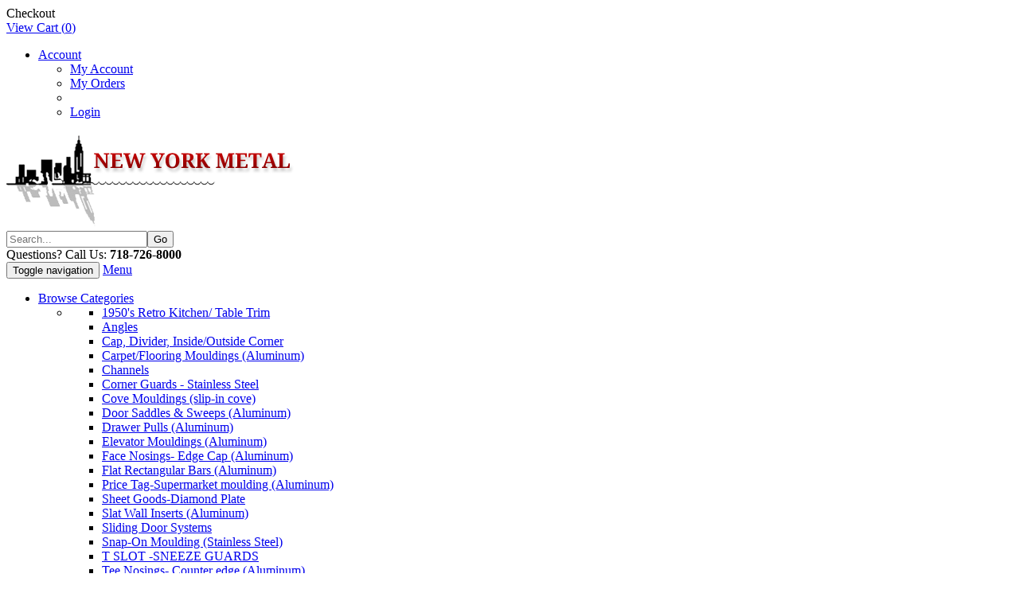

--- FILE ---
content_type: text/html; charset=utf-8
request_url: https://newyorkmetal.com/c-37-316-and-14-thick.aspx/skins/Skin_1/css/minicart/skins/Skin_1/css/c-70-t-slot-sneeze-guards.aspx
body_size: 32467
content:
<!DOCTYPE html>
<html xmlns="http://www.w3.org/1999/xhtml">
<head>
    <meta http-equiv="Content-Type" content="text/html; charset=utf-8">
	

<title>Architectural aluminum angle 1/4&quot; thick</title>
<meta name="description" content="We have thousands of aluminum angles in stock in mill, polished, satin and anodized finishes" />
<meta name="keywords" content="aluminum extrusion, aluminum, angle, aluminum corner guard, extruded aluminum, architectural aluminum, anodized angle, polished angle, brushed angle, metal angle, 1/16” thick angle, half-inch angle, three-quarter inch angle, one inch angle, two inch angle" />


<meta http-equiv="X-UA-Compatible" content="IE=edge">
<meta name="viewport" content="width=device-width, initial-scale=1.0">
<link href="//fonts.googleapis.com/css?family=Roboto:400,300,300italic,400italic,700,700italic|Roboto+Condensed:300italic,400italic,700italic,400,300,700" rel="stylesheet" type="text/css">
<script src="//cdnjs.cloudflare.com/ajax/libs/picturefill/2.3.1/picturefill.min.js" type="text/javascript"></script>

<script src="/scripts/jquery1c59cc318f73f9da98e18cd20acd1e0f?v=e4MtpzVmorfgerfwEcotw17NEKdiFLmuKHhqb_SpbUs1"></script>



<link href="/c-37-316-and-14-thick.aspx/skins/Skin_1/css/minicart/skins/Skin_1/css/skins/Skin_1/css/bundled1acf78c7fdff0ff92592a74b623c5954?v=G1qnlUA5OnedHqTk-4uI6wqpFqu6rXAdtIkmqvmGgRM1" rel="stylesheet"/>


</head>
<body>
    <!-- Respond.js IE8 support of media queries -->
<!--[if lt IE 9]>
  <script src="https://oss.maxcdn.com/libs/respond.js/1.3.0/respond.min.js"></script>
<![endif]-->

				<!--
					PAGE INVOCATION: /c-37-316-and-14-thick.aspx/skins/Skin_1/css/minicart/skins/Skin_1/css/c-70-t-slot-sneeze-guards.aspx
					PAGE REFERRER: 
					STORE LOCALE: en-US
					STORE CURRENCY: USD
					CUSTOMER ID: 0
					AFFILIATE ID: 0
					CUSTOMER LOCALE: en-US
					CURRENCY SETTING: USD
					CACHE MENUS: True
				-->




<!--Xmlpackage 'script.bodyopen' -->

<!--End of xmlpackage 'script.bodyopen' -->
    <!--Xmlpackage 'homestyles' -->

<!--End of xmlpackage 'homestyles' -->

    <div class="top-header-bar">
        <div class="container">
            <div class="row top-header-row">
                <div class="hidden-xs col-sm-4 top-header-left">
                    
	
	
                    </div >
                    <div class="col-xs-12 col-sm-8 top-header-right">
                    <div class="header-cart">
                        <div class="simple-cart">
                            <div class="user-links">
    
            <div class="minicart-wrap-link checkout-link">
            <a id="js-header-checkout-link"
               class="user-link checkout-link"
               disabled="disabled">
                <i class="fa fa-check-square-o"></i>
                Checkout
            </a>
        </div>            <div class="minicart-wrap-link view-cart-link">
            <a id="js-show-cart" disabled="disabled" href="#" data-toggle="modal" data-target="#minicart-modal" class="user-link">
	<i class="fa fa-shopping-cart"></i>
	View Cart (<span class="minicart-count js-minicart-count">0</span>)
</a>

        </div>
</div>
                        </div>
                    </div>
                    <div class="cart-account">
                        
                        <ul class="nav top-account-nav">
                            <li class="dropdown">
                                <a href="#" class="dropdown-toggle" data-toggle="dropdown">
                                    Account
                                    <span class="caret"></span>
                                </a>
                                <ul class="dropdown-menu dropdown-menu-right">
                                    <li>
                                        <a href="/c-37-316-and-14-thick.aspx/skins/Skin_1/css/minicart/skins/Skin_1/css/account.aspx">
                                            My Account
                                        </a>
                                    </li>
                                    <li>
                                        <a href="/c-37-316-and-14-thick.aspx/skins/Skin_1/css/minicart/skins/Skin_1/css/account.aspx#OrderHistory">
                                            My Orders
                                        </a>
                                    </li>
                                    <li class="divider"></li>
                                    <li>
                                        	<a href="/c-37-316-and-14-thick.aspx/skins/Skin_1/css/minicart/skins/Skin_1/css/signin.aspx" class="user-link log-in-link">
		<i class="fa fa-sign-in"></i>
		Login
	</a>

                                    </li>
                                </ul>
                            </li>
                        </ul>
                        <div class="clearfix"></div>
                    </div>
                    <div class="clearfix"></div>
                </div>
                <div class="clearfix"></div>
            </div>
        </div>
    </div>
    <div class="main-header">
        <div class="container">
            <div class="row header-row">
                <div class="col-sm-12 col-md-4 logo-wrap">
                    <a id="logo" class="logo" href="/c-37-316-and-14-thick.aspx/skins/Skin_1/css/minicart/skins/Skin_1/css/default.aspx" title="NewYorkMetal.com">
<img alt="" src="/skins/skin_1/images/logo.png" class="logo-image-wrapper img-responsive" />
</a>
                </div>
                <div class="col-sm-12 col-md-8 header-right-info">
					
	<div class="header-social-icons">
		<a target="_blank" href="//www.facebook.com/#"><i class="icon fa fa-facebook"></i></a>		
		<a target="_blank" href="//www.twitter.com/#"><i class="icon fa fa-twitter"></i></a>	
		<a target="_blank" href="//www.youtube.com/#"><i class="icon fa fa-youtube"></i></a>
	</div>
	
					<div class="search-wrapper">
						<div class="search-static">
							<form action="/c-37-316-and-14-thick.aspx/skins/Skin_1/css/minicart/skins/Skin_1/css/search.aspx" method="get">	<div class="form-group search-form-group">
		<input name="searchterm" class="form-control form-control-inline search-box" placeholder="Search..." type="text"><input value="Go" class="btn btn-default search-go" type="submit">
	</div>
</form>
						</div>
					</div>

					<div class="clearfix"></div>
                    
	
	<div class="phone-number">
	Questions? Call Us: <strong><span class="glyphicon glyphicon-earphone"></span> 718-726-8000</strong>
	</div>
	
                </div>
            </div>
            <div class="clearfix"></div>
        </div>
    </div>

    <div class="top-navigation-wrap">
        <div class="container">
            <div class="navbar navbar-default topnav" role="navigation">

                <div class="navbar-header">
                    <button type="button" class="navbar-toggle" data-toggle="collapse" data-target="#top-nav-collapse">
                        <span class="sr-only">Toggle navigation</span>
                        <span class="icon-bar"></span>
                        <span class="icon-bar"></span>
                        <span class="icon-bar"></span>
                    </button>
                    <a class="navbar-brand visible-xs menu-label" data-toggle="collapse" data-target="#top-nav-collapse" href="#">
                        Menu
                    </a>
                </div>

                <div class="navbar-collapse collapse" id="top-nav-collapse">
                    
	<ul class="nav navbar-nav">
		<li class="dropdown">
			<a href="#" class="dropdown-toggle" data-toggle="dropdown">
			Browse Categories <span class="caret"></span>
			</a>
			<ul class="dropdown-menu category-menu">
				<li>
				<div class="ymm-content three-column-menu">
  <div class="row">
    <ul class="col-xs-12 col-md-4 menu-list">
      <li class="menu-list-item"><a href="/c-37-316-and-14-thick.aspx/skins/Skin_1/css/minicart/skins/Skin_1/css/c-66-1950s-retro-kitchen-table-trim.aspx">1950's Retro Kitchen/ Table Trim</a></li>
      <li class="menu-list-item"><a href="/c-37-316-and-14-thick.aspx/skins/Skin_1/css/minicart/skins/Skin_1/css/c-68-angles.aspx">Angles</a></li>
      <li class="menu-list-item"><a href="/c-37-316-and-14-thick.aspx/skins/Skin_1/css/minicart/skins/Skin_1/css/c-33-cap-divider-insideoutside-corner.aspx">Cap, Divider, Inside/Outside Corner</a></li>
      <li class="menu-list-item"><a href="/c-37-316-and-14-thick.aspx/skins/Skin_1/css/minicart/skins/Skin_1/css/c-10-carpetflooring-mouldings-aluminum.aspx">Carpet/Flooring Mouldings (Aluminum)</a></li>
      <li class="menu-list-item"><a href="/c-37-316-and-14-thick.aspx/skins/Skin_1/css/minicart/skins/Skin_1/css/c-69-channels.aspx">Channels</a></li>
      <li class="menu-list-item"><a href="/c-37-316-and-14-thick.aspx/skins/Skin_1/css/minicart/skins/Skin_1/css/c-48-corner-guards-stainless-steel.aspx">Corner Guards - Stainless Steel</a></li>
      <li class="menu-list-item"><a href="/c-37-316-and-14-thick.aspx/skins/Skin_1/css/minicart/skins/Skin_1/css/c-31-cove-mouldings-slip-in-cove.aspx">Cove Mouldings (slip-in cove)</a></li>
      <li class="menu-list-item"><a href="/c-37-316-and-14-thick.aspx/skins/Skin_1/css/minicart/skins/Skin_1/css/c-11-door-saddles-sweeps-aluminum.aspx">Door Saddles &amp; Sweeps (Aluminum)</a></li></ul> <ul class="col-xs-12 col-md-4 menu-list" ><li class="menu-list-item"><a href="/c-37-316-and-14-thick.aspx/skins/Skin_1/css/minicart/skins/Skin_1/css/c-13-drawer-pulls-aluminum.aspx">Drawer Pulls (Aluminum)</a></li>
      <li class="menu-list-item"><a href="/c-37-316-and-14-thick.aspx/skins/Skin_1/css/minicart/skins/Skin_1/css/c-27-elevator-mouldings-aluminum.aspx">Elevator Mouldings (Aluminum)</a></li>
      <li class="menu-list-item"><a href="/c-37-316-and-14-thick.aspx/skins/Skin_1/css/minicart/skins/Skin_1/css/c-19-face-nosings-edge-cap-aluminum.aspx">Face Nosings- Edge Cap (Aluminum)</a></li>
      <li class="menu-list-item"><a href="/c-37-316-and-14-thick.aspx/skins/Skin_1/css/minicart/skins/Skin_1/css/c-3-flat-rectangular-bars-aluminum.aspx">Flat Rectangular Bars (Aluminum)</a></li>
      <li class="menu-list-item"><a href="/c-37-316-and-14-thick.aspx/skins/Skin_1/css/minicart/skins/Skin_1/css/c-28-price-tag-supermarket-moulding-aluminum.aspx">Price Tag-Supermarket moulding (Aluminum)</a></li>
      <li class="menu-list-item"><a href="/c-37-316-and-14-thick.aspx/skins/Skin_1/css/minicart/skins/Skin_1/css/c-67-sheet-goods-diamond-plate.aspx">Sheet Goods-Diamond Plate</a></li>
      <li class="menu-list-item"><a href="/c-37-316-and-14-thick.aspx/skins/Skin_1/css/minicart/skins/Skin_1/css/c-20-slat-wall-inserts-aluminum.aspx">Slat Wall Inserts (Aluminum)</a></li>
      <li class="menu-list-item"><a href="/c-37-316-and-14-thick.aspx/skins/Skin_1/css/minicart/skins/Skin_1/css/c-38-sliding-door-systems.aspx">Sliding Door Systems</a></li></ul> <ul class="col-xs-12 col-md-4 menu-list" ><li class="menu-list-item"><a href="/c-37-316-and-14-thick.aspx/skins/Skin_1/css/minicart/skins/Skin_1/css/c-18-snap-on-moulding-stainless-steel.aspx">Snap-On Moulding (Stainless Steel)</a></li>
      <li class="menu-list-item"><a href="/c-37-316-and-14-thick.aspx/skins/Skin_1/css/minicart/skins/Skin_1/css/c-70-t-slot-sneeze-guards.aspx">T SLOT -SNEEZE GUARDS</a></li>
      <li class="menu-list-item"><a href="/c-37-316-and-14-thick.aspx/skins/Skin_1/css/minicart/skins/Skin_1/css/c-7-tee-nosings-counter-edge-aluminum.aspx">Tee Nosings- Counter edge (Aluminum)</a></li>
      <li class="menu-list-item"><a href="/c-37-316-and-14-thick.aspx/skins/Skin_1/css/minicart/skins/Skin_1/css/c-26-tracks-aluminum.aspx">Tracks (Aluminum)</a></li>
      <li class="menu-list-item"><a href="/c-37-316-and-14-thick.aspx/skins/Skin_1/css/minicart/skins/Skin_1/css/c-21-tubes-aluminum.aspx">Tubes (Aluminum)</a></li>
      <li class="menu-list-item"><a href="/c-37-316-and-14-thick.aspx/skins/Skin_1/css/minicart/skins/Skin_1/css/c-12-z-clip-for-hanging-panels-aluminum.aspx">Z-Clip- for hanging panels (Aluminum)</a></li>
    </ul>
    <div class="clearfix"></div>
  </div>
</div>
				</li>
			</ul>
		</li>
		<li>
			<a href="/c-37-316-and-14-thick.aspx/skins/Skin_1/css/minicart/skins/Skin_1/css/c-68-angles.aspx">Angles</a>
		</li>
		<li>
			<a href="/c-37-316-and-14-thick.aspx/skins/Skin_1/css/minicart/skins/Skin_1/css/c-69-channels.aspx">Channels</a>
		</li>
		<li>
			<a href="/c-37-316-and-14-thick.aspx/skins/Skin_1/css/minicart/skins/Skin_1/css/c-12-z-clip-for-hanging-panels-aluminum.aspx">Z-Clips for Hanging Panels</a>
		</li>
		<li>
			<a href="/c-37-316-and-14-thick.aspx/skins/Skin_1/css/minicart/skins/Skin_1/css/c-20-slat-wall-inserts-aluminum.aspx">Slatwall Inserts</a>
		</li>
		<li>
			<a href="/c-37-316-and-14-thick.aspx/skins/Skin_1/css/minicart/skins/Skin_1/css/c-3-flat-rectangular-bars-aluminum.aspx">Flat Bars</a>
		</li>
		<li>
			<a href="/c-37-316-and-14-thick.aspx/skins/Skin_1/css/minicart/skins/Skin_1/css/c-7-tee-nosings-counter-edge-aluminum.aspx">Tee Nosing</a>
		</li>
		<li>
			<a href="/c-37-316-and-14-thick.aspx/skins/Skin_1/css/minicart/skins/Skin_1/css/c-33-mirror-mouldings-cap-divider-outside-corneretc.aspx">Mirror Mouldings</a>
		</li>
	</ul>
	
                    <div class="nav navbar-nav navbar-right">
                    </div>
                </div>
                <!--/.nav-collapse -->
            </div>
        </div>
    </div>

    <div class="main-content-wrapper">
        <div class="fiber-background">
            <div class="container main-content-body">
                	<div class="breadcrumb">

		<span class="SectionTitleText"><a class="SectionTitleText" href="/c-37-316-and-14-thick.aspx/c-68-angles.aspx">Angles</a> &rarr; <a class="SectionTitleText" href="/c-37-316-and-14-thick.aspx/c-9-angles-aluminum.aspx">Angles (Aluminum)</a> &rarr; 3/16" and 1/4" thick</span>
	</div>

		<div class="notices">
                
            </div>
                <!-- CONTENTS START -->
                



<!--Xmlpackage 'entity.responsivegrid.xml.config' -->
<div class="page-wrap entity-page">
  <h1 class="entity-page-header">3/16" and 1/4" thick</h1>
  <div class="entity-paging-wrap paging-wrap-top"></div>
  <div class="entity-page-products">
    <div class="row entity-page-product-row">
      <div class="entity-page-product grid-item col-xs-6 col-sm-3">
        <div class="entity-product-image-wrap grid-item-image-wrap"><a href="/c-37-316-and-14-thick.aspx/skins/Skin_1/css/minicart/skins/Skin_1/css/p-252-nym3000m-16-3-x-3-x-14-angle.aspx"><img src="/images/product/icon/252.gif" alt="NYM3000M-16 (3&quot; x 3&quot; x 1/4&quot;) Angle" class="img-thumbnail img-responsive entity-product-image grid-item-image"></a></div>
        <div class="entity-product-name-wrap grid-item-name-wrap"><a href="/c-37-316-and-14-thick.aspx/skins/Skin_1/css/minicart/skins/Skin_1/css/p-252-nym3000m-16-3-x-3-x-14-angle.aspx">NYM3000M-16 (3" x 3" x 1/4") Angle</a></div>
        <div class="entity-product-price-wrap grid-item-price-wrap"><div class="price-wrap"><div class="variant-price"><span>Price:</span> $0.00</div> </div></div>
      </div>
      <div class="entity-page-product grid-item col-xs-6 col-sm-3">
        <div class="entity-product-image-wrap grid-item-image-wrap"><a href="/c-37-316-and-14-thick.aspx/skins/Skin_1/css/minicart/skins/Skin_1/css/p-319-nym3014m-16-2-x-3-x-14-angle-unequal-legs.aspx"><img src="/images/product/icon/319.jpg" alt="NYM3014M-16 (2&quot; x 3&quot; x 1/4&quot;) Angle-UNEQUAL LEGS" class="img-thumbnail img-responsive entity-product-image grid-item-image"></a></div>
        <div class="entity-product-name-wrap grid-item-name-wrap"><a href="/c-37-316-and-14-thick.aspx/skins/Skin_1/css/minicart/skins/Skin_1/css/p-319-nym3014m-16-2-x-3-x-14-angle-unequal-legs.aspx">NYM3014M-16 (2" x 3" x 1/4") Angle-UNEQUAL LEGS</a></div>
        <div class="entity-product-price-wrap grid-item-price-wrap"><div class="price-wrap"><div class="variant-price"><span>Price:</span> $0.00</div> </div></div>
      </div>
      <div class="clearfix visible-xs entity-product-extra-small-clear"></div>
      <div class="entity-page-product grid-item col-xs-6 col-sm-3">
        <div class="entity-product-image-wrap grid-item-image-wrap"><a href="/c-37-316-and-14-thick.aspx/skins/Skin_1/css/minicart/skins/Skin_1/css/p-294-nym3021m-16-2-x-2-x-14br-angle.aspx"><img src="/images/product/icon/294.gif" alt="NYM3021M-16 (2&quot; x 2&quot; x 1/4&quot;)<br / >Angle" class="img-thumbnail img-responsive entity-product-image grid-item-image"></a></div>
        <div class="entity-product-name-wrap grid-item-name-wrap"><a href="/c-37-316-and-14-thick.aspx/skins/Skin_1/css/minicart/skins/Skin_1/css/p-294-nym3021m-16-2-x-2-x-14br-angle.aspx">NYM3021M-16 (2" x 2" x 1/4")<br / >Angle</a></div>
        <div class="entity-product-price-wrap grid-item-price-wrap"><div class="price-wrap"><div class="variant-price"><span>Price:</span> $135.00</div> <meta itemprop="price" content="$135.00"/><meta itemprop="priceCurrency" content="USD"/></div></div>
      </div>
      <div class="entity-page-product grid-item col-xs-6 col-sm-3">
        <div class="entity-product-image-wrap grid-item-image-wrap"><a href="/c-37-316-and-14-thick.aspx/skins/Skin_1/css/minicart/skins/Skin_1/css/p-310-nym3065m-16-1-12-x-1-12-x-14-angle.aspx"><img src="/images/product/icon/310.gif" alt="NYM3065M-16 (1-1/2&quot; x 1-1/2&quot; x 1/4&quot;) Angle" class="img-thumbnail img-responsive entity-product-image grid-item-image"></a></div>
        <div class="entity-product-name-wrap grid-item-name-wrap"><a href="/c-37-316-and-14-thick.aspx/skins/Skin_1/css/minicart/skins/Skin_1/css/p-310-nym3065m-16-1-12-x-1-12-x-14-angle.aspx">NYM3065M-16 (1-1/2" x 1-1/2" x 1/4") Angle</a></div>
        <div class="entity-product-price-wrap grid-item-price-wrap"><div class="price-wrap"><div class="variant-price"><span>Price:</span> $0.00</div> </div></div>
      </div>
      <div class="clearfix visible-xs entity-product-extra-small-clear"></div></div><div class="row  entity-page-product-row"><div class="entity-page-product grid-item col-xs-6 col-sm-3">
        <div class="entity-product-image-wrap grid-item-image-wrap"><a href="/c-37-316-and-14-thick.aspx/skins/Skin_1/css/minicart/skins/Skin_1/css/p-311-nym3069m-16-2-12-x-2-12-x-14br-angle.aspx"><img src="/images/product/icon/311.gif" alt="NYM3069M-16 (2-1/2&quot; x 2-1/2&quot; x 1/4&quot;)<br / >Angle" class="img-thumbnail img-responsive entity-product-image grid-item-image"></a></div>
        <div class="entity-product-name-wrap grid-item-name-wrap"><a href="/c-37-316-and-14-thick.aspx/skins/Skin_1/css/minicart/skins/Skin_1/css/p-311-nym3069m-16-2-12-x-2-12-x-14br-angle.aspx">NYM3069M-16 (2-1/2" x 2-1/2" x 1/4")<br / >Angle</a></div>
        <div class="entity-product-price-wrap grid-item-price-wrap"><div class="price-wrap"><div class="variant-price"><span>Price:</span> $0.00</div> </div></div>
      </div>
      <div class="entity-page-product grid-item col-xs-6 col-sm-3">
        <div class="entity-product-image-wrap grid-item-image-wrap"><a href="/c-37-316-and-14-thick.aspx/skins/Skin_1/css/minicart/skins/Skin_1/css/p-313-nym3151m-16-2-x-2-x-316br-angle.aspx"><img src="/images/product/icon/313.gif" alt="NYM3151M-16 (2&quot; x 2&quot; x 3/16&quot;)<br / >Angle" class="img-thumbnail img-responsive entity-product-image grid-item-image"></a></div>
        <div class="entity-product-name-wrap grid-item-name-wrap"><a href="/c-37-316-and-14-thick.aspx/skins/Skin_1/css/minicart/skins/Skin_1/css/p-313-nym3151m-16-2-x-2-x-316br-angle.aspx">NYM3151M-16 (2" x 2" x 3/16")<br / >Angle</a></div>
        <div class="entity-product-price-wrap grid-item-price-wrap"><div class="price-wrap"><div class="variant-price"><span>Price:</span> $0.00</div> </div></div>
      </div>
      <div class="clearfix visible-xs entity-product-extra-small-clear"></div>
      <div class="entity-page-product grid-item col-xs-6 col-sm-3">
        <div class="entity-product-image-wrap grid-item-image-wrap"><a href="/c-37-316-and-14-thick.aspx/skins/Skin_1/css/minicart/skins/Skin_1/css/p-338-nym3156m-16-1-12-x-2-x-14angle-unequal-legs.aspx"><img src="/images/product/icon/338.jpg" alt="NYM3156M-16 (1-1/2&quot; x 2&quot; x  1/4')Angle-UNEQUAL LEGS" class="img-thumbnail img-responsive entity-product-image grid-item-image"></a></div>
        <div class="entity-product-name-wrap grid-item-name-wrap"><a href="/c-37-316-and-14-thick.aspx/skins/Skin_1/css/minicart/skins/Skin_1/css/p-338-nym3156m-16-1-12-x-2-x-14angle-unequal-legs.aspx">NYM3156M-16 (1-1/2" x 2" x  1/4')Angle-UNEQUAL LEGS</a></div>
        <div class="entity-product-price-wrap grid-item-price-wrap"><div class="price-wrap"><div class="variant-price"><span>Price:</span> $0.00</div> </div></div>
      </div>
      <div class="entity-page-product grid-item col-xs-6 col-sm-3">
        <div class="entity-product-image-wrap grid-item-image-wrap"><a href="/c-37-316-and-14-thick.aspx/skins/Skin_1/css/minicart/skins/Skin_1/css/p-339-nym3172m-16-2-x-2-12x-316angle-unegual-legs.aspx"><img src="/images/product/icon/339.jpg" alt="NYM3172M-16 (2&quot; x 2-1/2&quot;x 3/16')Angle-UNEGUAL LEGS" class="img-thumbnail img-responsive entity-product-image grid-item-image"></a></div>
        <div class="entity-product-name-wrap grid-item-name-wrap"><a href="/c-37-316-and-14-thick.aspx/skins/Skin_1/css/minicart/skins/Skin_1/css/p-339-nym3172m-16-2-x-2-12x-316angle-unegual-legs.aspx">NYM3172M-16 (2" x 2-1/2"x 3/16')Angle-UNEGUAL LEGS</a></div>
        <div class="entity-product-price-wrap grid-item-price-wrap"><div class="price-wrap"><div class="variant-price"><span>Price:</span> $0.00</div> </div></div>
      </div>
      <div class="clearfix visible-xs entity-product-extra-small-clear"></div></div><div class="row  entity-page-product-row"><div class="entity-page-product grid-item col-xs-6 col-sm-3">
        <div class="entity-product-image-wrap grid-item-image-wrap"><a href="/c-37-316-and-14-thick.aspx/skins/Skin_1/css/minicart/skins/Skin_1/css/p-340-nym3238m-16-3-x-4-x-18angle-unequal-legs.aspx"><img src="/images/product/icon/340.jpg" alt="NYM3238M-16 (3&quot; x 4&quot; x  1/8&quot;)Angle-UNEQUAL LEGS" class="img-thumbnail img-responsive entity-product-image grid-item-image"></a></div>
        <div class="entity-product-name-wrap grid-item-name-wrap"><a href="/c-37-316-and-14-thick.aspx/skins/Skin_1/css/minicart/skins/Skin_1/css/p-340-nym3238m-16-3-x-4-x-18angle-unequal-legs.aspx">NYM3238M-16 (3" x 4" x  1/8")Angle-UNEQUAL LEGS</a></div>
        <div class="entity-product-price-wrap grid-item-price-wrap"><div class="price-wrap"><div class="variant-price"><span>Price:</span> $0.00</div> </div></div>
      </div>
      <div class="entity-page-product grid-item col-xs-6 col-sm-3">
        <div class="entity-product-image-wrap grid-item-image-wrap"><a href="/c-37-316-and-14-thick.aspx/skins/Skin_1/css/minicart/skins/Skin_1/css/p-312-nym3249m-16-1-14-x-1-14-x-14-angle.aspx"><img src="/images/product/icon/312.gif" alt="NYM3249M-16 (1-1/4&quot; x 1-1/4&quot; x 1/4&quot;) Angle" class="img-thumbnail img-responsive entity-product-image grid-item-image"></a></div>
        <div class="entity-product-name-wrap grid-item-name-wrap"><a href="/c-37-316-and-14-thick.aspx/skins/Skin_1/css/minicart/skins/Skin_1/css/p-312-nym3249m-16-1-14-x-1-14-x-14-angle.aspx">NYM3249M-16 (1-1/4" x 1-1/4" x 1/4") Angle</a></div>
        <div class="entity-product-price-wrap grid-item-price-wrap"><div class="price-wrap"><div class="variant-price"><span>Price:</span> $0.00</div> </div></div>
      </div>
      <div class="clearfix visible-xs entity-product-extra-small-clear"></div>
    </div>
  </div>
  <div class="entity-paging-wrap paging-wrap-bottom"></div>
</div>
<!--End of xmlpackage 'entity.responsivegrid.xml.config' -->


                <!-- CONTENTS END -->

            </div>
        </div>
    </div>

    <div class="footer-wrapper">
        <div class="container">
            <div class="row footer-row">
                
	<ul class="col-sm-12 col-md-3 firstMenu">
		<li class="footerHeading">Customer Service</li>
		<li><a rel="nofollow" href="/c-37-316-and-14-thick.aspx/skins/Skin_1/css/minicart/skins/Skin_1/css/t-contact.aspx">Contact Us</a></li>
		<li><a rel="nofollow" href="/c-37-316-and-14-thick.aspx/skins/Skin_1/css/minicart/skins/Skin_1/css/account.aspx#OrderHistory">Order Tracking</a></li>
		<li><a href="#miniwish-modal" data-toggle="modal" rel="nofollow">Wishlist</a></li>
		<li><a rel="nofollow" href="/c-37-316-and-14-thick.aspx/skins/Skin_1/css/minicart/skins/Skin_1/css/account.aspx">Your Account</a></li>
	</ul>
	<ul class="col-sm-12 col-md-3">
		<li class="footerHeading">Store Policies &amp; Info</li>
		<li><a rel="nofollow" href="/c-37-316-and-14-thick.aspx/skins/Skin_1/css/minicart/skins/Skin_1/css/t-shipping.aspx">Shipping</a></li>
		<li><a rel="nofollow" href="/c-37-316-and-14-thick.aspx/skins/Skin_1/css/minicart/skins/Skin_1/css/t-returns.aspx">Returns</a></li>
		<li><a rel="nofollow" href="/c-37-316-and-14-thick.aspx/skins/Skin_1/css/minicart/skins/Skin_1/css/t-faq.aspx">FAQs</a></li>
		<li><a rel="nofollow" href="/c-37-316-and-14-thick.aspx/skins/Skin_1/css/minicart/skins/Skin_1/css/t-privacy.aspx">Privacy Policy</a></li>
		<li><a rel="nofollow" href="/c-37-316-and-14-thick.aspx/skins/Skin_1/css/minicart/skins/Skin_1/css/t-security.aspx">Security</a></li>
	</ul>
	<ul class="col-sm-12 col-md-3">
		<li class="footerHeading">Helpful Links</li>
		<li><a href="/c-37-316-and-14-thick.aspx/skins/Skin_1/css/minicart/skins/Skin_1/css/t-about.aspx">About Us</a></li>
		<li><a href="/c-37-316-and-14-thick.aspx/skins/Skin_1/css/minicart/skins/Skin_1/css/sitemap.aspx">Site Map</a></li>
	</ul>
	<ul class="col-sm-12 col-md-3">
		<li class="footerHeading">Payment Methods</li>
		<li><div class="payment-methods-wrap">
  <div class="cards-accepted"><span id="payment-method-images3" class="cardname amex"></span><span id="payment-method-images4" class="cardname discover"></span><span id="payment-method-images2" class="cardname mastercard"></span><span id="payment-method-images1" class="cardname visa"></span></div>
</div></li>
		<li>
		<!--(Security seals go here)-->
	</li>
	</ul>
	<div class="clearfix"></div>
	
                <div class="clearfix"></div>
            </div>
            <div class="row copyright-row">
                <div class="col-xs-12 copyright">
                    
	&copy; NewYorkMetal.com 2026. All Rights Reserved. Powered by <a href="http://www.aspdotnetstorefront.com" target="_blank">AspDotNetStorefront</a>
	
                </div>
            </div>
        </div>
    </div>
   	<!-- Minicart modal -->
	<div class="minicart-wrap">
	<div id="minicart-modal" class="modal  minicart-modal" data-keyboard="true" tabindex="-1">
		<div class="modal-dialog">
			<div class="modal-content">
				<div class="modal-header">
					<button type="button" class="close" data-dismiss="modal" aria-label="Close">
						<i class="fa fa-times-circle-o"></i>
					</button>
					<h4 class="minicart-title modal-title">
						Shopping Cart:
						<span class="minicart-title-count js-cart-title-count">0</span>
						<span class="minicart-items-label js-cart-count-label">
Items						</span>
					</h4>
				</div>
				<div class="modal-body">
					<div class="minicart-content-wrap">
						<div class="minicart-message-area js-minicart-message-area">
							
						</div>
						<div class="minicart-contents js-minicart-contents">
								<div class="empty-mini-cart-text">
		Your shopping cart is currently empty. This is the topic Named: emptycarttext. You edit this in the ADMIN site.
	</div>

						</div>
					</div>
				</div>
				<div class="modal-footer minicart-footer">
					<div class="row">
						<div class="col-sm-6 text-left-sm">
							<div class="minicart-discount off">
								Discounts:
								<span class="minicart-discount js-minicart-discount"></span>
							</div>
							<div class="minicart-total-area">
								<div class="minicart-total-wrap">
									Total:
									<span class="minicart-total js-minicart-total">$0.00</span>
								</div>
							</div>
						</div>
						<div class="col-sm-6">
							<button type="button" id="minicart-close-button" class="btn btn-default close-minicart-button">Close</button>
							<button type="button" id="minicart-checkout-button" class="btn btn-primary minicart-checkout-button">Checkout</button>
						</div>
					</div>
				</div>
			</div>
		</div>
	</div>
</div>

	<!-- Miniwish modal -->
	

	<!-- Minicart and miniwish resources (javascript and overlay html) -->
		<div class="minicart-loading-overlay js-minicart-loading-overlay off">
		<div class="minicart-overlay"></div>
		<div class="minicart-loading">
			<div class="minicart-loading-message js-minicart-loading-message">Loading...</div>
			<div class="loading-animation loading-style-dark"></div>
		</div>
	</div>
	<script type="text/javascript" src="/c-37-316-and-14-thick.aspx/skins/Skin_1/css/minicart/skins/Skin_1/css/scripts/minicart.js" ></script>
	<script type="text/javascript">
		adnsf$.minicart.initialize(
		{
			minicart_DeleteWaitMessage: "Deleting...",
			miniwish_MoveSingleMessage: "Moving item to cart.",
			miniwish_MoveAllMessage: "Moving all items to cart.",
			minicart_UpdateFailureMessage: "Sorry, there was an error updating your cart.",
			miniwish_UpdateFailureMessage: "Sorry, there was an error updating your wishlist.",
			minicart_CountLabel: "Items",
			minicart_CountLabelSingular: "Item",
			checkoutUrl: "/c-37-316-and-14-thick.aspx/skins/Skin_1/css/minicart/skins/Skin_1/css/shoppingcart.aspx",
			loginUrl: "/c-37-316-and-14-thick.aspx/skins/Skin_1/css/minicart/skins/Skin_1/css/signin.aspx"
		});
		adnsf$.minicart.cartEnabled = true;
		adnsf$.minicart.wishEnabled = false;
		adnsf$.minicart.onCheckoutPage = false;
	</script>

    
	<div class="live-chat-wrapper">
	<div class="live-chat">
	</div>
	</div>
	
    <!--Xmlpackage 'promo-window' -->

<!--End of xmlpackage 'promo-window' -->
    
<!--Xmlpackage 'skin.trustedstores' -->

<!--End of xmlpackage 'skin.trustedstores' -->


<script type="text/javascript">
	window.postalCodeRegexConfiguration = {
		postalCodeRegexMapUrl: "/c-37-316-and-14-thick.aspx/skins/Skin_1/css/minicart/skins/Skin_1/css/country/postalcoderegexmap",
	};
</script>


<script src="/scripts/bundled9194e11828f06f763807c789d7093cf2?v=gwb4yP6pNS--psm9YfTdCDXfQkj_KS6O4tTbF7SDytA1"></script>


<script type="text/javascript">
	adnsf$.initializeAddToCartForms(
	{
		ajaxAddToCartUrl: "/c-37-316-and-14-thick.aspx/skins/Skin_1/css/minicart/skins/Skin_1/css/minicart/ajaxaddtocart",
		ajaxAddKitToCartUrl: "/c-37-316-and-14-thick.aspx/skins/Skin_1/css/minicart/skins/Skin_1/css/minicart/ajaxaddkittocart",
		addToCartMessage: "Adding to cart",
		addToWishMessage: "Adding to wishlist",
		invalidQuatityMessage: "Please enter a valid quantity",
		addToCartFailureMessage: "Your item was not added to the cart because of an error",
		addToWishFailureMessage: "Your item was not added to the wishlist because of an error",
		checkoutUrl: "/c-37-316-and-14-thick.aspx/skins/Skin_1/css/minicart/skins/Skin_1/css/shoppingcart.aspx",
		loginUrl: "/c-37-316-and-14-thick.aspx/skins/Skin_1/css/minicart/skins/Skin_1/css/signin.aspx"
	});

	adnsf$.validator.unobtrusive.adapters.addSingleVal('min', 'val');
</script>


<!--Xmlpackage 'script.bodyclose' -->
<script>
						(function(i,s,o,g,r,a,m){i['GoogleAnalyticsObject']=r;i[r]=i[r]||function(){
						(i[r].q=i[r].q||[]).push(arguments)},i[r].l=1*new Date();a=s.createElement(o),
						m=s.getElementsByTagName(o)[0];a.async=1;a.src=g;m.parentNode.insertBefore(a,m)
						})(window,document,'script','//www.google-analytics.com/analytics.js','ga');

						ga('create', 'UA-1504497-1', 'newyorkmetal.com');
						
						ga('send', 'pageview');
					</script>
<!--End of xmlpackage 'script.bodyclose' -->
</body>
</html>


--- FILE ---
content_type: text/html; charset=utf-8
request_url: https://newyorkmetal.com/c-37-316-and-14-thick.aspx/skins/Skin_1/css/minicart/skins/Skin_1/css/skins/Skin_1/css/bundled1acf78c7fdff0ff92592a74b623c5954?v=G1qnlUA5OnedHqTk-4uI6wqpFqu6rXAdtIkmqvmGgRM1
body_size: 33953
content:
<!DOCTYPE html>
<html xmlns="http://www.w3.org/1999/xhtml">
<head>
    <meta http-equiv="Content-Type" content="text/html; charset=utf-8">
	

<title>Architectural aluminum angle 1/4&quot; thick</title>
<meta name="description" content="We have thousands of aluminum angles in stock in mill, polished, satin and anodized finishes" />
<meta name="keywords" content="aluminum extrusion, aluminum, angle, aluminum corner guard, extruded aluminum, architectural aluminum, anodized angle, polished angle, brushed angle, metal angle, 1/16” thick angle, half-inch angle, three-quarter inch angle, one inch angle, two inch angle" />


<meta http-equiv="X-UA-Compatible" content="IE=edge">
<meta name="viewport" content="width=device-width, initial-scale=1.0">
<link href="//fonts.googleapis.com/css?family=Roboto:400,300,300italic,400italic,700,700italic|Roboto+Condensed:300italic,400italic,700italic,400,300,700" rel="stylesheet" type="text/css">
<script src="//cdnjs.cloudflare.com/ajax/libs/picturefill/2.3.1/picturefill.min.js" type="text/javascript"></script>

<script src="/scripts/jquery1c59cc318f73f9da98e18cd20acd1e0f?v=e4MtpzVmorfgerfwEcotw17NEKdiFLmuKHhqb_SpbUs1"></script>



<link href="/c-37-316-and-14-thick.aspx/skins/Skin_1/css/minicart/skins/Skin_1/css/skins/Skin_1/css/skins/Skin_1/css/bundled1acf78c7fdff0ff92592a74b623c5954?v=G1qnlUA5OnedHqTk-4uI6wqpFqu6rXAdtIkmqvmGgRM1" rel="stylesheet"/>


</head>
<body>
    <!-- Respond.js IE8 support of media queries -->
<!--[if lt IE 9]>
  <script src="https://oss.maxcdn.com/libs/respond.js/1.3.0/respond.min.js"></script>
<![endif]-->

				<!--
					PAGE INVOCATION: /c-37-316-and-14-thick.aspx/skins/Skin_1/css/minicart/skins/Skin_1/css/skins/Skin_1/css/bundled1acf78c7fdff0ff92592a74b623c5954?v=G1qnlUA5OnedHqTk-4uI6wqpFqu6rXAdtIkmqvmGgRM1
					PAGE REFERRER: https://newyorkmetal.com/c-37-316-and-14-thick.aspx/skins/Skin_1/css/minicart/skins/Skin_1/css/c-70-t-slot-sneeze-guards.aspx
					STORE LOCALE: en-US
					STORE CURRENCY: USD
					CUSTOMER ID: 0
					AFFILIATE ID: 0
					CUSTOMER LOCALE: en-US
					CURRENCY SETTING: USD
					CACHE MENUS: True
				-->




<!--Xmlpackage 'script.bodyopen' -->

<!--End of xmlpackage 'script.bodyopen' -->
    <!--Xmlpackage 'homestyles' -->

<!--End of xmlpackage 'homestyles' -->

    <div class="top-header-bar">
        <div class="container">
            <div class="row top-header-row">
                <div class="hidden-xs col-sm-4 top-header-left">
                    
	
	
                    </div >
                    <div class="col-xs-12 col-sm-8 top-header-right">
                    <div class="header-cart">
                        <div class="simple-cart">
                            <div class="user-links">
    
            <div class="minicart-wrap-link checkout-link">
            <a id="js-header-checkout-link"
               class="user-link checkout-link"
               disabled="disabled">
                <i class="fa fa-check-square-o"></i>
                Checkout
            </a>
        </div>            <div class="minicart-wrap-link view-cart-link">
            <a id="js-show-cart" disabled="disabled" href="#" data-toggle="modal" data-target="#minicart-modal" class="user-link">
	<i class="fa fa-shopping-cart"></i>
	View Cart (<span class="minicart-count js-minicart-count">0</span>)
</a>

        </div>
</div>
                        </div>
                    </div>
                    <div class="cart-account">
                        
                        <ul class="nav top-account-nav">
                            <li class="dropdown">
                                <a href="#" class="dropdown-toggle" data-toggle="dropdown">
                                    Account
                                    <span class="caret"></span>
                                </a>
                                <ul class="dropdown-menu dropdown-menu-right">
                                    <li>
                                        <a href="/c-37-316-and-14-thick.aspx/skins/Skin_1/css/minicart/skins/Skin_1/css/skins/Skin_1/css/account.aspx">
                                            My Account
                                        </a>
                                    </li>
                                    <li>
                                        <a href="/c-37-316-and-14-thick.aspx/skins/Skin_1/css/minicart/skins/Skin_1/css/skins/Skin_1/css/account.aspx#OrderHistory">
                                            My Orders
                                        </a>
                                    </li>
                                    <li class="divider"></li>
                                    <li>
                                        	<a href="/c-37-316-and-14-thick.aspx/skins/Skin_1/css/minicart/skins/Skin_1/css/skins/Skin_1/css/signin.aspx" class="user-link log-in-link">
		<i class="fa fa-sign-in"></i>
		Login
	</a>

                                    </li>
                                </ul>
                            </li>
                        </ul>
                        <div class="clearfix"></div>
                    </div>
                    <div class="clearfix"></div>
                </div>
                <div class="clearfix"></div>
            </div>
        </div>
    </div>
    <div class="main-header">
        <div class="container">
            <div class="row header-row">
                <div class="col-sm-12 col-md-4 logo-wrap">
                    <a id="logo" class="logo" href="/c-37-316-and-14-thick.aspx/skins/Skin_1/css/minicart/skins/Skin_1/css/skins/Skin_1/css/default.aspx" title="NewYorkMetal.com">
<img alt="" src="/skins/skin_1/images/logo.png" class="logo-image-wrapper img-responsive" />
</a>
                </div>
                <div class="col-sm-12 col-md-8 header-right-info">
					
	<div class="header-social-icons">
		<a target="_blank" href="//www.facebook.com/#"><i class="icon fa fa-facebook"></i></a>		
		<a target="_blank" href="//www.twitter.com/#"><i class="icon fa fa-twitter"></i></a>	
		<a target="_blank" href="//www.youtube.com/#"><i class="icon fa fa-youtube"></i></a>
	</div>
	
					<div class="search-wrapper">
						<div class="search-static">
							<form action="/c-37-316-and-14-thick.aspx/skins/Skin_1/css/minicart/skins/Skin_1/css/skins/Skin_1/css/search.aspx" method="get">	<div class="form-group search-form-group">
		<input name="searchterm" class="form-control form-control-inline search-box" placeholder="Search..." type="text"><input value="Go" class="btn btn-default search-go" type="submit">
	</div>
</form>
						</div>
					</div>

					<div class="clearfix"></div>
                    
	
	<div class="phone-number">
	Questions? Call Us: <strong><span class="glyphicon glyphicon-earphone"></span> 718-726-8000</strong>
	</div>
	
                </div>
            </div>
            <div class="clearfix"></div>
        </div>
    </div>

    <div class="top-navigation-wrap">
        <div class="container">
            <div class="navbar navbar-default topnav" role="navigation">

                <div class="navbar-header">
                    <button type="button" class="navbar-toggle" data-toggle="collapse" data-target="#top-nav-collapse">
                        <span class="sr-only">Toggle navigation</span>
                        <span class="icon-bar"></span>
                        <span class="icon-bar"></span>
                        <span class="icon-bar"></span>
                    </button>
                    <a class="navbar-brand visible-xs menu-label" data-toggle="collapse" data-target="#top-nav-collapse" href="#">
                        Menu
                    </a>
                </div>

                <div class="navbar-collapse collapse" id="top-nav-collapse">
                    
	<ul class="nav navbar-nav">
		<li class="dropdown">
			<a href="#" class="dropdown-toggle" data-toggle="dropdown">
			Browse Categories <span class="caret"></span>
			</a>
			<ul class="dropdown-menu category-menu">
				<li>
				<div class="ymm-content three-column-menu">
  <div class="row">
    <ul class="col-xs-12 col-md-4 menu-list">
      <li class="menu-list-item"><a href="/c-37-316-and-14-thick.aspx/skins/Skin_1/css/minicart/skins/Skin_1/css/skins/Skin_1/css/c-66-1950s-retro-kitchen-table-trim.aspx">1950's Retro Kitchen/ Table Trim</a></li>
      <li class="menu-list-item"><a href="/c-37-316-and-14-thick.aspx/skins/Skin_1/css/minicart/skins/Skin_1/css/skins/Skin_1/css/c-68-angles.aspx">Angles</a></li>
      <li class="menu-list-item"><a href="/c-37-316-and-14-thick.aspx/skins/Skin_1/css/minicart/skins/Skin_1/css/skins/Skin_1/css/c-33-cap-divider-insideoutside-corner.aspx">Cap, Divider, Inside/Outside Corner</a></li>
      <li class="menu-list-item"><a href="/c-37-316-and-14-thick.aspx/skins/Skin_1/css/minicart/skins/Skin_1/css/skins/Skin_1/css/c-10-carpetflooring-mouldings-aluminum.aspx">Carpet/Flooring Mouldings (Aluminum)</a></li>
      <li class="menu-list-item"><a href="/c-37-316-and-14-thick.aspx/skins/Skin_1/css/minicart/skins/Skin_1/css/skins/Skin_1/css/c-69-channels.aspx">Channels</a></li>
      <li class="menu-list-item"><a href="/c-37-316-and-14-thick.aspx/skins/Skin_1/css/minicart/skins/Skin_1/css/skins/Skin_1/css/c-48-corner-guards-stainless-steel.aspx">Corner Guards - Stainless Steel</a></li>
      <li class="menu-list-item"><a href="/c-37-316-and-14-thick.aspx/skins/Skin_1/css/minicart/skins/Skin_1/css/skins/Skin_1/css/c-31-cove-mouldings-slip-in-cove.aspx">Cove Mouldings (slip-in cove)</a></li>
      <li class="menu-list-item"><a href="/c-37-316-and-14-thick.aspx/skins/Skin_1/css/minicart/skins/Skin_1/css/skins/Skin_1/css/c-11-door-saddles-sweeps-aluminum.aspx">Door Saddles &amp; Sweeps (Aluminum)</a></li></ul> <ul class="col-xs-12 col-md-4 menu-list" ><li class="menu-list-item"><a href="/c-37-316-and-14-thick.aspx/skins/Skin_1/css/minicart/skins/Skin_1/css/skins/Skin_1/css/c-13-drawer-pulls-aluminum.aspx">Drawer Pulls (Aluminum)</a></li>
      <li class="menu-list-item"><a href="/c-37-316-and-14-thick.aspx/skins/Skin_1/css/minicart/skins/Skin_1/css/skins/Skin_1/css/c-27-elevator-mouldings-aluminum.aspx">Elevator Mouldings (Aluminum)</a></li>
      <li class="menu-list-item"><a href="/c-37-316-and-14-thick.aspx/skins/Skin_1/css/minicart/skins/Skin_1/css/skins/Skin_1/css/c-19-face-nosings-edge-cap-aluminum.aspx">Face Nosings- Edge Cap (Aluminum)</a></li>
      <li class="menu-list-item"><a href="/c-37-316-and-14-thick.aspx/skins/Skin_1/css/minicart/skins/Skin_1/css/skins/Skin_1/css/c-3-flat-rectangular-bars-aluminum.aspx">Flat Rectangular Bars (Aluminum)</a></li>
      <li class="menu-list-item"><a href="/c-37-316-and-14-thick.aspx/skins/Skin_1/css/minicart/skins/Skin_1/css/skins/Skin_1/css/c-28-price-tag-supermarket-moulding-aluminum.aspx">Price Tag-Supermarket moulding (Aluminum)</a></li>
      <li class="menu-list-item"><a href="/c-37-316-and-14-thick.aspx/skins/Skin_1/css/minicart/skins/Skin_1/css/skins/Skin_1/css/c-67-sheet-goods-diamond-plate.aspx">Sheet Goods-Diamond Plate</a></li>
      <li class="menu-list-item"><a href="/c-37-316-and-14-thick.aspx/skins/Skin_1/css/minicart/skins/Skin_1/css/skins/Skin_1/css/c-20-slat-wall-inserts-aluminum.aspx">Slat Wall Inserts (Aluminum)</a></li>
      <li class="menu-list-item"><a href="/c-37-316-and-14-thick.aspx/skins/Skin_1/css/minicart/skins/Skin_1/css/skins/Skin_1/css/c-38-sliding-door-systems.aspx">Sliding Door Systems</a></li></ul> <ul class="col-xs-12 col-md-4 menu-list" ><li class="menu-list-item"><a href="/c-37-316-and-14-thick.aspx/skins/Skin_1/css/minicart/skins/Skin_1/css/skins/Skin_1/css/c-18-snap-on-moulding-stainless-steel.aspx">Snap-On Moulding (Stainless Steel)</a></li>
      <li class="menu-list-item"><a href="/c-37-316-and-14-thick.aspx/skins/Skin_1/css/minicart/skins/Skin_1/css/skins/Skin_1/css/c-70-t-slot-sneeze-guards.aspx">T SLOT -SNEEZE GUARDS</a></li>
      <li class="menu-list-item"><a href="/c-37-316-and-14-thick.aspx/skins/Skin_1/css/minicart/skins/Skin_1/css/skins/Skin_1/css/c-7-tee-nosings-counter-edge-aluminum.aspx">Tee Nosings- Counter edge (Aluminum)</a></li>
      <li class="menu-list-item"><a href="/c-37-316-and-14-thick.aspx/skins/Skin_1/css/minicart/skins/Skin_1/css/skins/Skin_1/css/c-26-tracks-aluminum.aspx">Tracks (Aluminum)</a></li>
      <li class="menu-list-item"><a href="/c-37-316-and-14-thick.aspx/skins/Skin_1/css/minicart/skins/Skin_1/css/skins/Skin_1/css/c-21-tubes-aluminum.aspx">Tubes (Aluminum)</a></li>
      <li class="menu-list-item"><a href="/c-37-316-and-14-thick.aspx/skins/Skin_1/css/minicart/skins/Skin_1/css/skins/Skin_1/css/c-12-z-clip-for-hanging-panels-aluminum.aspx">Z-Clip- for hanging panels (Aluminum)</a></li>
    </ul>
    <div class="clearfix"></div>
  </div>
</div>
				</li>
			</ul>
		</li>
		<li>
			<a href="/c-37-316-and-14-thick.aspx/skins/Skin_1/css/minicart/skins/Skin_1/css/skins/Skin_1/css/c-68-angles.aspx">Angles</a>
		</li>
		<li>
			<a href="/c-37-316-and-14-thick.aspx/skins/Skin_1/css/minicart/skins/Skin_1/css/skins/Skin_1/css/c-69-channels.aspx">Channels</a>
		</li>
		<li>
			<a href="/c-37-316-and-14-thick.aspx/skins/Skin_1/css/minicart/skins/Skin_1/css/skins/Skin_1/css/c-12-z-clip-for-hanging-panels-aluminum.aspx">Z-Clips for Hanging Panels</a>
		</li>
		<li>
			<a href="/c-37-316-and-14-thick.aspx/skins/Skin_1/css/minicart/skins/Skin_1/css/skins/Skin_1/css/c-20-slat-wall-inserts-aluminum.aspx">Slatwall Inserts</a>
		</li>
		<li>
			<a href="/c-37-316-and-14-thick.aspx/skins/Skin_1/css/minicart/skins/Skin_1/css/skins/Skin_1/css/c-3-flat-rectangular-bars-aluminum.aspx">Flat Bars</a>
		</li>
		<li>
			<a href="/c-37-316-and-14-thick.aspx/skins/Skin_1/css/minicart/skins/Skin_1/css/skins/Skin_1/css/c-7-tee-nosings-counter-edge-aluminum.aspx">Tee Nosing</a>
		</li>
		<li>
			<a href="/c-37-316-and-14-thick.aspx/skins/Skin_1/css/minicart/skins/Skin_1/css/skins/Skin_1/css/c-33-mirror-mouldings-cap-divider-outside-corneretc.aspx">Mirror Mouldings</a>
		</li>
	</ul>
	
                    <div class="nav navbar-nav navbar-right">
                    </div>
                </div>
                <!--/.nav-collapse -->
            </div>
        </div>
    </div>

    <div class="main-content-wrapper">
        <div class="fiber-background">
            <div class="container main-content-body">
                	<div class="breadcrumb">

		<span class="SectionTitleText"><a class="SectionTitleText" href="/c-37-316-and-14-thick.aspx/c-68-angles.aspx">Angles</a> &rarr; <a class="SectionTitleText" href="/c-37-316-and-14-thick.aspx/c-9-angles-aluminum.aspx">Angles (Aluminum)</a> &rarr; 3/16" and 1/4" thick</span>
	</div>

		<div class="notices">
                
            </div>
                <!-- CONTENTS START -->
                



<!--Xmlpackage 'entity.responsivegrid.xml.config' -->
<div class="page-wrap entity-page">
  <h1 class="entity-page-header">3/16" and 1/4" thick</h1>
  <div class="entity-paging-wrap paging-wrap-top"></div>
  <div class="entity-page-products">
    <div class="row entity-page-product-row">
      <div class="entity-page-product grid-item col-xs-6 col-sm-3">
        <div class="entity-product-image-wrap grid-item-image-wrap"><a href="/c-37-316-and-14-thick.aspx/skins/Skin_1/css/minicart/skins/Skin_1/css/skins/Skin_1/css/p-252-nym3000m-16-3-x-3-x-14-angle.aspx"><img src="/images/product/icon/252.gif" alt="NYM3000M-16 (3&quot; x 3&quot; x 1/4&quot;) Angle" class="img-thumbnail img-responsive entity-product-image grid-item-image"></a></div>
        <div class="entity-product-name-wrap grid-item-name-wrap"><a href="/c-37-316-and-14-thick.aspx/skins/Skin_1/css/minicart/skins/Skin_1/css/skins/Skin_1/css/p-252-nym3000m-16-3-x-3-x-14-angle.aspx">NYM3000M-16 (3" x 3" x 1/4") Angle</a></div>
        <div class="entity-product-price-wrap grid-item-price-wrap"><div class="price-wrap"><div class="variant-price"><span>Price:</span> $0.00</div> </div></div>
      </div>
      <div class="entity-page-product grid-item col-xs-6 col-sm-3">
        <div class="entity-product-image-wrap grid-item-image-wrap"><a href="/c-37-316-and-14-thick.aspx/skins/Skin_1/css/minicart/skins/Skin_1/css/skins/Skin_1/css/p-319-nym3014m-16-2-x-3-x-14-angle-unequal-legs.aspx"><img src="/images/product/icon/319.jpg" alt="NYM3014M-16 (2&quot; x 3&quot; x 1/4&quot;) Angle-UNEQUAL LEGS" class="img-thumbnail img-responsive entity-product-image grid-item-image"></a></div>
        <div class="entity-product-name-wrap grid-item-name-wrap"><a href="/c-37-316-and-14-thick.aspx/skins/Skin_1/css/minicart/skins/Skin_1/css/skins/Skin_1/css/p-319-nym3014m-16-2-x-3-x-14-angle-unequal-legs.aspx">NYM3014M-16 (2" x 3" x 1/4") Angle-UNEQUAL LEGS</a></div>
        <div class="entity-product-price-wrap grid-item-price-wrap"><div class="price-wrap"><div class="variant-price"><span>Price:</span> $0.00</div> </div></div>
      </div>
      <div class="clearfix visible-xs entity-product-extra-small-clear"></div>
      <div class="entity-page-product grid-item col-xs-6 col-sm-3">
        <div class="entity-product-image-wrap grid-item-image-wrap"><a href="/c-37-316-and-14-thick.aspx/skins/Skin_1/css/minicart/skins/Skin_1/css/skins/Skin_1/css/p-294-nym3021m-16-2-x-2-x-14br-angle.aspx"><img src="/images/product/icon/294.gif" alt="NYM3021M-16 (2&quot; x 2&quot; x 1/4&quot;)<br / >Angle" class="img-thumbnail img-responsive entity-product-image grid-item-image"></a></div>
        <div class="entity-product-name-wrap grid-item-name-wrap"><a href="/c-37-316-and-14-thick.aspx/skins/Skin_1/css/minicart/skins/Skin_1/css/skins/Skin_1/css/p-294-nym3021m-16-2-x-2-x-14br-angle.aspx">NYM3021M-16 (2" x 2" x 1/4")<br / >Angle</a></div>
        <div class="entity-product-price-wrap grid-item-price-wrap"><div class="price-wrap"><div class="variant-price"><span>Price:</span> $135.00</div> <meta itemprop="price" content="$135.00"/><meta itemprop="priceCurrency" content="USD"/></div></div>
      </div>
      <div class="entity-page-product grid-item col-xs-6 col-sm-3">
        <div class="entity-product-image-wrap grid-item-image-wrap"><a href="/c-37-316-and-14-thick.aspx/skins/Skin_1/css/minicart/skins/Skin_1/css/skins/Skin_1/css/p-310-nym3065m-16-1-12-x-1-12-x-14-angle.aspx"><img src="/images/product/icon/310.gif" alt="NYM3065M-16 (1-1/2&quot; x 1-1/2&quot; x 1/4&quot;) Angle" class="img-thumbnail img-responsive entity-product-image grid-item-image"></a></div>
        <div class="entity-product-name-wrap grid-item-name-wrap"><a href="/c-37-316-and-14-thick.aspx/skins/Skin_1/css/minicart/skins/Skin_1/css/skins/Skin_1/css/p-310-nym3065m-16-1-12-x-1-12-x-14-angle.aspx">NYM3065M-16 (1-1/2" x 1-1/2" x 1/4") Angle</a></div>
        <div class="entity-product-price-wrap grid-item-price-wrap"><div class="price-wrap"><div class="variant-price"><span>Price:</span> $0.00</div> </div></div>
      </div>
      <div class="clearfix visible-xs entity-product-extra-small-clear"></div></div><div class="row  entity-page-product-row"><div class="entity-page-product grid-item col-xs-6 col-sm-3">
        <div class="entity-product-image-wrap grid-item-image-wrap"><a href="/c-37-316-and-14-thick.aspx/skins/Skin_1/css/minicart/skins/Skin_1/css/skins/Skin_1/css/p-311-nym3069m-16-2-12-x-2-12-x-14br-angle.aspx"><img src="/images/product/icon/311.gif" alt="NYM3069M-16 (2-1/2&quot; x 2-1/2&quot; x 1/4&quot;)<br / >Angle" class="img-thumbnail img-responsive entity-product-image grid-item-image"></a></div>
        <div class="entity-product-name-wrap grid-item-name-wrap"><a href="/c-37-316-and-14-thick.aspx/skins/Skin_1/css/minicart/skins/Skin_1/css/skins/Skin_1/css/p-311-nym3069m-16-2-12-x-2-12-x-14br-angle.aspx">NYM3069M-16 (2-1/2" x 2-1/2" x 1/4")<br / >Angle</a></div>
        <div class="entity-product-price-wrap grid-item-price-wrap"><div class="price-wrap"><div class="variant-price"><span>Price:</span> $0.00</div> </div></div>
      </div>
      <div class="entity-page-product grid-item col-xs-6 col-sm-3">
        <div class="entity-product-image-wrap grid-item-image-wrap"><a href="/c-37-316-and-14-thick.aspx/skins/Skin_1/css/minicart/skins/Skin_1/css/skins/Skin_1/css/p-313-nym3151m-16-2-x-2-x-316br-angle.aspx"><img src="/images/product/icon/313.gif" alt="NYM3151M-16 (2&quot; x 2&quot; x 3/16&quot;)<br / >Angle" class="img-thumbnail img-responsive entity-product-image grid-item-image"></a></div>
        <div class="entity-product-name-wrap grid-item-name-wrap"><a href="/c-37-316-and-14-thick.aspx/skins/Skin_1/css/minicart/skins/Skin_1/css/skins/Skin_1/css/p-313-nym3151m-16-2-x-2-x-316br-angle.aspx">NYM3151M-16 (2" x 2" x 3/16")<br / >Angle</a></div>
        <div class="entity-product-price-wrap grid-item-price-wrap"><div class="price-wrap"><div class="variant-price"><span>Price:</span> $0.00</div> </div></div>
      </div>
      <div class="clearfix visible-xs entity-product-extra-small-clear"></div>
      <div class="entity-page-product grid-item col-xs-6 col-sm-3">
        <div class="entity-product-image-wrap grid-item-image-wrap"><a href="/c-37-316-and-14-thick.aspx/skins/Skin_1/css/minicart/skins/Skin_1/css/skins/Skin_1/css/p-338-nym3156m-16-1-12-x-2-x-14angle-unequal-legs.aspx"><img src="/images/product/icon/338.jpg" alt="NYM3156M-16 (1-1/2&quot; x 2&quot; x  1/4')Angle-UNEQUAL LEGS" class="img-thumbnail img-responsive entity-product-image grid-item-image"></a></div>
        <div class="entity-product-name-wrap grid-item-name-wrap"><a href="/c-37-316-and-14-thick.aspx/skins/Skin_1/css/minicart/skins/Skin_1/css/skins/Skin_1/css/p-338-nym3156m-16-1-12-x-2-x-14angle-unequal-legs.aspx">NYM3156M-16 (1-1/2" x 2" x  1/4')Angle-UNEQUAL LEGS</a></div>
        <div class="entity-product-price-wrap grid-item-price-wrap"><div class="price-wrap"><div class="variant-price"><span>Price:</span> $0.00</div> </div></div>
      </div>
      <div class="entity-page-product grid-item col-xs-6 col-sm-3">
        <div class="entity-product-image-wrap grid-item-image-wrap"><a href="/c-37-316-and-14-thick.aspx/skins/Skin_1/css/minicart/skins/Skin_1/css/skins/Skin_1/css/p-339-nym3172m-16-2-x-2-12x-316angle-unegual-legs.aspx"><img src="/images/product/icon/339.jpg" alt="NYM3172M-16 (2&quot; x 2-1/2&quot;x 3/16')Angle-UNEGUAL LEGS" class="img-thumbnail img-responsive entity-product-image grid-item-image"></a></div>
        <div class="entity-product-name-wrap grid-item-name-wrap"><a href="/c-37-316-and-14-thick.aspx/skins/Skin_1/css/minicart/skins/Skin_1/css/skins/Skin_1/css/p-339-nym3172m-16-2-x-2-12x-316angle-unegual-legs.aspx">NYM3172M-16 (2" x 2-1/2"x 3/16')Angle-UNEGUAL LEGS</a></div>
        <div class="entity-product-price-wrap grid-item-price-wrap"><div class="price-wrap"><div class="variant-price"><span>Price:</span> $0.00</div> </div></div>
      </div>
      <div class="clearfix visible-xs entity-product-extra-small-clear"></div></div><div class="row  entity-page-product-row"><div class="entity-page-product grid-item col-xs-6 col-sm-3">
        <div class="entity-product-image-wrap grid-item-image-wrap"><a href="/c-37-316-and-14-thick.aspx/skins/Skin_1/css/minicart/skins/Skin_1/css/skins/Skin_1/css/p-340-nym3238m-16-3-x-4-x-18angle-unequal-legs.aspx"><img src="/images/product/icon/340.jpg" alt="NYM3238M-16 (3&quot; x 4&quot; x  1/8&quot;)Angle-UNEQUAL LEGS" class="img-thumbnail img-responsive entity-product-image grid-item-image"></a></div>
        <div class="entity-product-name-wrap grid-item-name-wrap"><a href="/c-37-316-and-14-thick.aspx/skins/Skin_1/css/minicart/skins/Skin_1/css/skins/Skin_1/css/p-340-nym3238m-16-3-x-4-x-18angle-unequal-legs.aspx">NYM3238M-16 (3" x 4" x  1/8")Angle-UNEQUAL LEGS</a></div>
        <div class="entity-product-price-wrap grid-item-price-wrap"><div class="price-wrap"><div class="variant-price"><span>Price:</span> $0.00</div> </div></div>
      </div>
      <div class="entity-page-product grid-item col-xs-6 col-sm-3">
        <div class="entity-product-image-wrap grid-item-image-wrap"><a href="/c-37-316-and-14-thick.aspx/skins/Skin_1/css/minicart/skins/Skin_1/css/skins/Skin_1/css/p-312-nym3249m-16-1-14-x-1-14-x-14-angle.aspx"><img src="/images/product/icon/312.gif" alt="NYM3249M-16 (1-1/4&quot; x 1-1/4&quot; x 1/4&quot;) Angle" class="img-thumbnail img-responsive entity-product-image grid-item-image"></a></div>
        <div class="entity-product-name-wrap grid-item-name-wrap"><a href="/c-37-316-and-14-thick.aspx/skins/Skin_1/css/minicart/skins/Skin_1/css/skins/Skin_1/css/p-312-nym3249m-16-1-14-x-1-14-x-14-angle.aspx">NYM3249M-16 (1-1/4" x 1-1/4" x 1/4") Angle</a></div>
        <div class="entity-product-price-wrap grid-item-price-wrap"><div class="price-wrap"><div class="variant-price"><span>Price:</span> $0.00</div> </div></div>
      </div>
      <div class="clearfix visible-xs entity-product-extra-small-clear"></div>
    </div>
  </div>
  <div class="entity-paging-wrap paging-wrap-bottom"></div>
</div>
<!--End of xmlpackage 'entity.responsivegrid.xml.config' -->


                <!-- CONTENTS END -->

            </div>
        </div>
    </div>

    <div class="footer-wrapper">
        <div class="container">
            <div class="row footer-row">
                
	<ul class="col-sm-12 col-md-3 firstMenu">
		<li class="footerHeading">Customer Service</li>
		<li><a rel="nofollow" href="/c-37-316-and-14-thick.aspx/skins/Skin_1/css/minicart/skins/Skin_1/css/skins/Skin_1/css/t-contact.aspx">Contact Us</a></li>
		<li><a rel="nofollow" href="/c-37-316-and-14-thick.aspx/skins/Skin_1/css/minicart/skins/Skin_1/css/skins/Skin_1/css/account.aspx#OrderHistory">Order Tracking</a></li>
		<li><a href="#miniwish-modal" data-toggle="modal" rel="nofollow">Wishlist</a></li>
		<li><a rel="nofollow" href="/c-37-316-and-14-thick.aspx/skins/Skin_1/css/minicart/skins/Skin_1/css/skins/Skin_1/css/account.aspx">Your Account</a></li>
	</ul>
	<ul class="col-sm-12 col-md-3">
		<li class="footerHeading">Store Policies &amp; Info</li>
		<li><a rel="nofollow" href="/c-37-316-and-14-thick.aspx/skins/Skin_1/css/minicart/skins/Skin_1/css/skins/Skin_1/css/t-shipping.aspx">Shipping</a></li>
		<li><a rel="nofollow" href="/c-37-316-and-14-thick.aspx/skins/Skin_1/css/minicart/skins/Skin_1/css/skins/Skin_1/css/t-returns.aspx">Returns</a></li>
		<li><a rel="nofollow" href="/c-37-316-and-14-thick.aspx/skins/Skin_1/css/minicart/skins/Skin_1/css/skins/Skin_1/css/t-faq.aspx">FAQs</a></li>
		<li><a rel="nofollow" href="/c-37-316-and-14-thick.aspx/skins/Skin_1/css/minicart/skins/Skin_1/css/skins/Skin_1/css/t-privacy.aspx">Privacy Policy</a></li>
		<li><a rel="nofollow" href="/c-37-316-and-14-thick.aspx/skins/Skin_1/css/minicart/skins/Skin_1/css/skins/Skin_1/css/t-security.aspx">Security</a></li>
	</ul>
	<ul class="col-sm-12 col-md-3">
		<li class="footerHeading">Helpful Links</li>
		<li><a href="/c-37-316-and-14-thick.aspx/skins/Skin_1/css/minicart/skins/Skin_1/css/skins/Skin_1/css/t-about.aspx">About Us</a></li>
		<li><a href="/c-37-316-and-14-thick.aspx/skins/Skin_1/css/minicart/skins/Skin_1/css/skins/Skin_1/css/sitemap.aspx">Site Map</a></li>
	</ul>
	<ul class="col-sm-12 col-md-3">
		<li class="footerHeading">Payment Methods</li>
		<li><div class="payment-methods-wrap">
  <div class="cards-accepted"><span id="payment-method-images3" class="cardname amex"></span><span id="payment-method-images4" class="cardname discover"></span><span id="payment-method-images2" class="cardname mastercard"></span><span id="payment-method-images1" class="cardname visa"></span></div>
</div></li>
		<li>
		<!--(Security seals go here)-->
	</li>
	</ul>
	<div class="clearfix"></div>
	
                <div class="clearfix"></div>
            </div>
            <div class="row copyright-row">
                <div class="col-xs-12 copyright">
                    
	&copy; NewYorkMetal.com 2026. All Rights Reserved. Powered by <a href="http://www.aspdotnetstorefront.com" target="_blank">AspDotNetStorefront</a>
	
                </div>
            </div>
        </div>
    </div>
   	<!-- Minicart modal -->
	<div class="minicart-wrap">
	<div id="minicart-modal" class="modal  minicart-modal" data-keyboard="true" tabindex="-1">
		<div class="modal-dialog">
			<div class="modal-content">
				<div class="modal-header">
					<button type="button" class="close" data-dismiss="modal" aria-label="Close">
						<i class="fa fa-times-circle-o"></i>
					</button>
					<h4 class="minicart-title modal-title">
						Shopping Cart:
						<span class="minicart-title-count js-cart-title-count">0</span>
						<span class="minicart-items-label js-cart-count-label">
Items						</span>
					</h4>
				</div>
				<div class="modal-body">
					<div class="minicart-content-wrap">
						<div class="minicart-message-area js-minicart-message-area">
							
						</div>
						<div class="minicart-contents js-minicart-contents">
								<div class="empty-mini-cart-text">
		Your shopping cart is currently empty. This is the topic Named: emptycarttext. You edit this in the ADMIN site.
	</div>

						</div>
					</div>
				</div>
				<div class="modal-footer minicart-footer">
					<div class="row">
						<div class="col-sm-6 text-left-sm">
							<div class="minicart-discount off">
								Discounts:
								<span class="minicart-discount js-minicart-discount"></span>
							</div>
							<div class="minicart-total-area">
								<div class="minicart-total-wrap">
									Total:
									<span class="minicart-total js-minicart-total">$0.00</span>
								</div>
							</div>
						</div>
						<div class="col-sm-6">
							<button type="button" id="minicart-close-button" class="btn btn-default close-minicart-button">Close</button>
							<button type="button" id="minicart-checkout-button" class="btn btn-primary minicart-checkout-button">Checkout</button>
						</div>
					</div>
				</div>
			</div>
		</div>
	</div>
</div>

	<!-- Miniwish modal -->
	

	<!-- Minicart and miniwish resources (javascript and overlay html) -->
		<div class="minicart-loading-overlay js-minicart-loading-overlay off">
		<div class="minicart-overlay"></div>
		<div class="minicart-loading">
			<div class="minicart-loading-message js-minicart-loading-message">Loading...</div>
			<div class="loading-animation loading-style-dark"></div>
		</div>
	</div>
	<script type="text/javascript" src="/c-37-316-and-14-thick.aspx/skins/Skin_1/css/minicart/skins/Skin_1/css/skins/Skin_1/css/scripts/minicart.js" ></script>
	<script type="text/javascript">
		adnsf$.minicart.initialize(
		{
			minicart_DeleteWaitMessage: "Deleting...",
			miniwish_MoveSingleMessage: "Moving item to cart.",
			miniwish_MoveAllMessage: "Moving all items to cart.",
			minicart_UpdateFailureMessage: "Sorry, there was an error updating your cart.",
			miniwish_UpdateFailureMessage: "Sorry, there was an error updating your wishlist.",
			minicart_CountLabel: "Items",
			minicart_CountLabelSingular: "Item",
			checkoutUrl: "/c-37-316-and-14-thick.aspx/skins/Skin_1/css/minicart/skins/Skin_1/css/skins/Skin_1/css/shoppingcart.aspx",
			loginUrl: "/c-37-316-and-14-thick.aspx/skins/Skin_1/css/minicart/skins/Skin_1/css/skins/Skin_1/css/signin.aspx"
		});
		adnsf$.minicart.cartEnabled = true;
		adnsf$.minicart.wishEnabled = false;
		adnsf$.minicart.onCheckoutPage = false;
	</script>

    
	<div class="live-chat-wrapper">
	<div class="live-chat">
	</div>
	</div>
	
    <!--Xmlpackage 'promo-window' -->

<!--End of xmlpackage 'promo-window' -->
    
<!--Xmlpackage 'skin.trustedstores' -->

<!--End of xmlpackage 'skin.trustedstores' -->


<script type="text/javascript">
	window.postalCodeRegexConfiguration = {
		postalCodeRegexMapUrl: "/c-37-316-and-14-thick.aspx/skins/Skin_1/css/minicart/skins/Skin_1/css/skins/Skin_1/css/country/postalcoderegexmap",
	};
</script>


<script src="/scripts/bundled9194e11828f06f763807c789d7093cf2?v=gwb4yP6pNS--psm9YfTdCDXfQkj_KS6O4tTbF7SDytA1"></script>


<script type="text/javascript">
	adnsf$.initializeAddToCartForms(
	{
		ajaxAddToCartUrl: "/c-37-316-and-14-thick.aspx/skins/Skin_1/css/minicart/skins/Skin_1/css/skins/Skin_1/css/minicart/ajaxaddtocart",
		ajaxAddKitToCartUrl: "/c-37-316-and-14-thick.aspx/skins/Skin_1/css/minicart/skins/Skin_1/css/skins/Skin_1/css/minicart/ajaxaddkittocart",
		addToCartMessage: "Adding to cart",
		addToWishMessage: "Adding to wishlist",
		invalidQuatityMessage: "Please enter a valid quantity",
		addToCartFailureMessage: "Your item was not added to the cart because of an error",
		addToWishFailureMessage: "Your item was not added to the wishlist because of an error",
		checkoutUrl: "/c-37-316-and-14-thick.aspx/skins/Skin_1/css/minicart/skins/Skin_1/css/skins/Skin_1/css/shoppingcart.aspx",
		loginUrl: "/c-37-316-and-14-thick.aspx/skins/Skin_1/css/minicart/skins/Skin_1/css/skins/Skin_1/css/signin.aspx"
	});

	adnsf$.validator.unobtrusive.adapters.addSingleVal('min', 'val');
</script>


<!--Xmlpackage 'script.bodyclose' -->
<script>
						(function(i,s,o,g,r,a,m){i['GoogleAnalyticsObject']=r;i[r]=i[r]||function(){
						(i[r].q=i[r].q||[]).push(arguments)},i[r].l=1*new Date();a=s.createElement(o),
						m=s.getElementsByTagName(o)[0];a.async=1;a.src=g;m.parentNode.insertBefore(a,m)
						})(window,document,'script','//www.google-analytics.com/analytics.js','ga');

						ga('create', 'UA-1504497-1', 'newyorkmetal.com');
						
						ga('send', 'pageview');
					</script>
<!--End of xmlpackage 'script.bodyclose' -->
</body>
</html>


--- FILE ---
content_type: text/html; charset=utf-8
request_url: https://newyorkmetal.com/c-37-316-and-14-thick.aspx/skins/Skin_1/css/minicart/skins/Skin_1/css/scripts/minicart.js
body_size: 33208
content:
<!DOCTYPE html>
<html xmlns="http://www.w3.org/1999/xhtml">
<head>
    <meta http-equiv="Content-Type" content="text/html; charset=utf-8">
	

<title>Architectural aluminum angle 1/4&quot; thick</title>
<meta name="description" content="We have thousands of aluminum angles in stock in mill, polished, satin and anodized finishes" />
<meta name="keywords" content="aluminum extrusion, aluminum, angle, aluminum corner guard, extruded aluminum, architectural aluminum, anodized angle, polished angle, brushed angle, metal angle, 1/16” thick angle, half-inch angle, three-quarter inch angle, one inch angle, two inch angle" />


<meta http-equiv="X-UA-Compatible" content="IE=edge">
<meta name="viewport" content="width=device-width, initial-scale=1.0">
<link href="//fonts.googleapis.com/css?family=Roboto:400,300,300italic,400italic,700,700italic|Roboto+Condensed:300italic,400italic,700italic,400,300,700" rel="stylesheet" type="text/css">
<script src="//cdnjs.cloudflare.com/ajax/libs/picturefill/2.3.1/picturefill.min.js" type="text/javascript"></script>

<script src="/scripts/jquery1c59cc318f73f9da98e18cd20acd1e0f?v=e4MtpzVmorfgerfwEcotw17NEKdiFLmuKHhqb_SpbUs1"></script>



<link href="/c-37-316-and-14-thick.aspx/skins/Skin_1/css/minicart/skins/Skin_1/css/scripts/skins/Skin_1/css/bundled1acf78c7fdff0ff92592a74b623c5954?v=G1qnlUA5OnedHqTk-4uI6wqpFqu6rXAdtIkmqvmGgRM1" rel="stylesheet"/>


</head>
<body>
    <!-- Respond.js IE8 support of media queries -->
<!--[if lt IE 9]>
  <script src="https://oss.maxcdn.com/libs/respond.js/1.3.0/respond.min.js"></script>
<![endif]-->

				<!--
					PAGE INVOCATION: /c-37-316-and-14-thick.aspx/skins/Skin_1/css/minicart/skins/Skin_1/css/scripts/minicart.js
					PAGE REFERRER: https://newyorkmetal.com/c-37-316-and-14-thick.aspx/skins/Skin_1/css/minicart/skins/Skin_1/css/c-70-t-slot-sneeze-guards.aspx
					STORE LOCALE: en-US
					STORE CURRENCY: USD
					CUSTOMER ID: 0
					AFFILIATE ID: 0
					CUSTOMER LOCALE: en-US
					CURRENCY SETTING: USD
					CACHE MENUS: True
				-->




<!--Xmlpackage 'script.bodyopen' -->

<!--End of xmlpackage 'script.bodyopen' -->
    <!--Xmlpackage 'homestyles' -->

<!--End of xmlpackage 'homestyles' -->

    <div class="top-header-bar">
        <div class="container">
            <div class="row top-header-row">
                <div class="hidden-xs col-sm-4 top-header-left">
                    
	
	
                    </div >
                    <div class="col-xs-12 col-sm-8 top-header-right">
                    <div class="header-cart">
                        <div class="simple-cart">
                            <div class="user-links">
    
            <div class="minicart-wrap-link checkout-link">
            <a id="js-header-checkout-link"
               class="user-link checkout-link"
               disabled="disabled">
                <i class="fa fa-check-square-o"></i>
                Checkout
            </a>
        </div>            <div class="minicart-wrap-link view-cart-link">
            <a id="js-show-cart" disabled="disabled" href="#" data-toggle="modal" data-target="#minicart-modal" class="user-link">
	<i class="fa fa-shopping-cart"></i>
	View Cart (<span class="minicart-count js-minicart-count">0</span>)
</a>

        </div>
</div>
                        </div>
                    </div>
                    <div class="cart-account">
                        
                        <ul class="nav top-account-nav">
                            <li class="dropdown">
                                <a href="#" class="dropdown-toggle" data-toggle="dropdown">
                                    Account
                                    <span class="caret"></span>
                                </a>
                                <ul class="dropdown-menu dropdown-menu-right">
                                    <li>
                                        <a href="/c-37-316-and-14-thick.aspx/skins/Skin_1/css/minicart/skins/Skin_1/css/scripts/account.aspx">
                                            My Account
                                        </a>
                                    </li>
                                    <li>
                                        <a href="/c-37-316-and-14-thick.aspx/skins/Skin_1/css/minicart/skins/Skin_1/css/scripts/account.aspx#OrderHistory">
                                            My Orders
                                        </a>
                                    </li>
                                    <li class="divider"></li>
                                    <li>
                                        	<a href="/c-37-316-and-14-thick.aspx/skins/Skin_1/css/minicart/skins/Skin_1/css/scripts/signin.aspx" class="user-link log-in-link">
		<i class="fa fa-sign-in"></i>
		Login
	</a>

                                    </li>
                                </ul>
                            </li>
                        </ul>
                        <div class="clearfix"></div>
                    </div>
                    <div class="clearfix"></div>
                </div>
                <div class="clearfix"></div>
            </div>
        </div>
    </div>
    <div class="main-header">
        <div class="container">
            <div class="row header-row">
                <div class="col-sm-12 col-md-4 logo-wrap">
                    <a id="logo" class="logo" href="/c-37-316-and-14-thick.aspx/skins/Skin_1/css/minicart/skins/Skin_1/css/scripts/default.aspx" title="NewYorkMetal.com">
<img alt="" src="/skins/skin_1/images/logo.png" class="logo-image-wrapper img-responsive" />
</a>
                </div>
                <div class="col-sm-12 col-md-8 header-right-info">
					
	<div class="header-social-icons">
		<a target="_blank" href="//www.facebook.com/#"><i class="icon fa fa-facebook"></i></a>		
		<a target="_blank" href="//www.twitter.com/#"><i class="icon fa fa-twitter"></i></a>	
		<a target="_blank" href="//www.youtube.com/#"><i class="icon fa fa-youtube"></i></a>
	</div>
	
					<div class="search-wrapper">
						<div class="search-static">
							<form action="/c-37-316-and-14-thick.aspx/skins/Skin_1/css/minicart/skins/Skin_1/css/scripts/search.aspx" method="get">	<div class="form-group search-form-group">
		<input name="searchterm" class="form-control form-control-inline search-box" placeholder="Search..." type="text"><input value="Go" class="btn btn-default search-go" type="submit">
	</div>
</form>
						</div>
					</div>

					<div class="clearfix"></div>
                    
	
	<div class="phone-number">
	Questions? Call Us: <strong><span class="glyphicon glyphicon-earphone"></span> 718-726-8000</strong>
	</div>
	
                </div>
            </div>
            <div class="clearfix"></div>
        </div>
    </div>

    <div class="top-navigation-wrap">
        <div class="container">
            <div class="navbar navbar-default topnav" role="navigation">

                <div class="navbar-header">
                    <button type="button" class="navbar-toggle" data-toggle="collapse" data-target="#top-nav-collapse">
                        <span class="sr-only">Toggle navigation</span>
                        <span class="icon-bar"></span>
                        <span class="icon-bar"></span>
                        <span class="icon-bar"></span>
                    </button>
                    <a class="navbar-brand visible-xs menu-label" data-toggle="collapse" data-target="#top-nav-collapse" href="#">
                        Menu
                    </a>
                </div>

                <div class="navbar-collapse collapse" id="top-nav-collapse">
                    
	<ul class="nav navbar-nav">
		<li class="dropdown">
			<a href="#" class="dropdown-toggle" data-toggle="dropdown">
			Browse Categories <span class="caret"></span>
			</a>
			<ul class="dropdown-menu category-menu">
				<li>
				<div class="ymm-content three-column-menu">
  <div class="row">
    <ul class="col-xs-12 col-md-4 menu-list">
      <li class="menu-list-item"><a href="/c-37-316-and-14-thick.aspx/skins/Skin_1/css/minicart/skins/Skin_1/css/scripts/c-66-1950s-retro-kitchen-table-trim.aspx">1950's Retro Kitchen/ Table Trim</a></li>
      <li class="menu-list-item"><a href="/c-37-316-and-14-thick.aspx/skins/Skin_1/css/minicart/skins/Skin_1/css/scripts/c-68-angles.aspx">Angles</a></li>
      <li class="menu-list-item"><a href="/c-37-316-and-14-thick.aspx/skins/Skin_1/css/minicart/skins/Skin_1/css/scripts/c-33-cap-divider-insideoutside-corner.aspx">Cap, Divider, Inside/Outside Corner</a></li>
      <li class="menu-list-item"><a href="/c-37-316-and-14-thick.aspx/skins/Skin_1/css/minicart/skins/Skin_1/css/scripts/c-10-carpetflooring-mouldings-aluminum.aspx">Carpet/Flooring Mouldings (Aluminum)</a></li>
      <li class="menu-list-item"><a href="/c-37-316-and-14-thick.aspx/skins/Skin_1/css/minicart/skins/Skin_1/css/scripts/c-69-channels.aspx">Channels</a></li>
      <li class="menu-list-item"><a href="/c-37-316-and-14-thick.aspx/skins/Skin_1/css/minicart/skins/Skin_1/css/scripts/c-48-corner-guards-stainless-steel.aspx">Corner Guards - Stainless Steel</a></li>
      <li class="menu-list-item"><a href="/c-37-316-and-14-thick.aspx/skins/Skin_1/css/minicart/skins/Skin_1/css/scripts/c-31-cove-mouldings-slip-in-cove.aspx">Cove Mouldings (slip-in cove)</a></li>
      <li class="menu-list-item"><a href="/c-37-316-and-14-thick.aspx/skins/Skin_1/css/minicart/skins/Skin_1/css/scripts/c-11-door-saddles-sweeps-aluminum.aspx">Door Saddles &amp; Sweeps (Aluminum)</a></li></ul> <ul class="col-xs-12 col-md-4 menu-list" ><li class="menu-list-item"><a href="/c-37-316-and-14-thick.aspx/skins/Skin_1/css/minicart/skins/Skin_1/css/scripts/c-13-drawer-pulls-aluminum.aspx">Drawer Pulls (Aluminum)</a></li>
      <li class="menu-list-item"><a href="/c-37-316-and-14-thick.aspx/skins/Skin_1/css/minicart/skins/Skin_1/css/scripts/c-27-elevator-mouldings-aluminum.aspx">Elevator Mouldings (Aluminum)</a></li>
      <li class="menu-list-item"><a href="/c-37-316-and-14-thick.aspx/skins/Skin_1/css/minicart/skins/Skin_1/css/scripts/c-19-face-nosings-edge-cap-aluminum.aspx">Face Nosings- Edge Cap (Aluminum)</a></li>
      <li class="menu-list-item"><a href="/c-37-316-and-14-thick.aspx/skins/Skin_1/css/minicart/skins/Skin_1/css/scripts/c-3-flat-rectangular-bars-aluminum.aspx">Flat Rectangular Bars (Aluminum)</a></li>
      <li class="menu-list-item"><a href="/c-37-316-and-14-thick.aspx/skins/Skin_1/css/minicart/skins/Skin_1/css/scripts/c-28-price-tag-supermarket-moulding-aluminum.aspx">Price Tag-Supermarket moulding (Aluminum)</a></li>
      <li class="menu-list-item"><a href="/c-37-316-and-14-thick.aspx/skins/Skin_1/css/minicart/skins/Skin_1/css/scripts/c-67-sheet-goods-diamond-plate.aspx">Sheet Goods-Diamond Plate</a></li>
      <li class="menu-list-item"><a href="/c-37-316-and-14-thick.aspx/skins/Skin_1/css/minicart/skins/Skin_1/css/scripts/c-20-slat-wall-inserts-aluminum.aspx">Slat Wall Inserts (Aluminum)</a></li>
      <li class="menu-list-item"><a href="/c-37-316-and-14-thick.aspx/skins/Skin_1/css/minicart/skins/Skin_1/css/scripts/c-38-sliding-door-systems.aspx">Sliding Door Systems</a></li></ul> <ul class="col-xs-12 col-md-4 menu-list" ><li class="menu-list-item"><a href="/c-37-316-and-14-thick.aspx/skins/Skin_1/css/minicart/skins/Skin_1/css/scripts/c-18-snap-on-moulding-stainless-steel.aspx">Snap-On Moulding (Stainless Steel)</a></li>
      <li class="menu-list-item"><a href="/c-37-316-and-14-thick.aspx/skins/Skin_1/css/minicart/skins/Skin_1/css/scripts/c-70-t-slot-sneeze-guards.aspx">T SLOT -SNEEZE GUARDS</a></li>
      <li class="menu-list-item"><a href="/c-37-316-and-14-thick.aspx/skins/Skin_1/css/minicart/skins/Skin_1/css/scripts/c-7-tee-nosings-counter-edge-aluminum.aspx">Tee Nosings- Counter edge (Aluminum)</a></li>
      <li class="menu-list-item"><a href="/c-37-316-and-14-thick.aspx/skins/Skin_1/css/minicart/skins/Skin_1/css/scripts/c-26-tracks-aluminum.aspx">Tracks (Aluminum)</a></li>
      <li class="menu-list-item"><a href="/c-37-316-and-14-thick.aspx/skins/Skin_1/css/minicart/skins/Skin_1/css/scripts/c-21-tubes-aluminum.aspx">Tubes (Aluminum)</a></li>
      <li class="menu-list-item"><a href="/c-37-316-and-14-thick.aspx/skins/Skin_1/css/minicart/skins/Skin_1/css/scripts/c-12-z-clip-for-hanging-panels-aluminum.aspx">Z-Clip- for hanging panels (Aluminum)</a></li>
    </ul>
    <div class="clearfix"></div>
  </div>
</div>
				</li>
			</ul>
		</li>
		<li>
			<a href="/c-37-316-and-14-thick.aspx/skins/Skin_1/css/minicart/skins/Skin_1/css/scripts/c-68-angles.aspx">Angles</a>
		</li>
		<li>
			<a href="/c-37-316-and-14-thick.aspx/skins/Skin_1/css/minicart/skins/Skin_1/css/scripts/c-69-channels.aspx">Channels</a>
		</li>
		<li>
			<a href="/c-37-316-and-14-thick.aspx/skins/Skin_1/css/minicart/skins/Skin_1/css/scripts/c-12-z-clip-for-hanging-panels-aluminum.aspx">Z-Clips for Hanging Panels</a>
		</li>
		<li>
			<a href="/c-37-316-and-14-thick.aspx/skins/Skin_1/css/minicart/skins/Skin_1/css/scripts/c-20-slat-wall-inserts-aluminum.aspx">Slatwall Inserts</a>
		</li>
		<li>
			<a href="/c-37-316-and-14-thick.aspx/skins/Skin_1/css/minicart/skins/Skin_1/css/scripts/c-3-flat-rectangular-bars-aluminum.aspx">Flat Bars</a>
		</li>
		<li>
			<a href="/c-37-316-and-14-thick.aspx/skins/Skin_1/css/minicart/skins/Skin_1/css/scripts/c-7-tee-nosings-counter-edge-aluminum.aspx">Tee Nosing</a>
		</li>
		<li>
			<a href="/c-37-316-and-14-thick.aspx/skins/Skin_1/css/minicart/skins/Skin_1/css/scripts/c-33-mirror-mouldings-cap-divider-outside-corneretc.aspx">Mirror Mouldings</a>
		</li>
	</ul>
	
                    <div class="nav navbar-nav navbar-right">
                    </div>
                </div>
                <!--/.nav-collapse -->
            </div>
        </div>
    </div>

    <div class="main-content-wrapper">
        <div class="fiber-background">
            <div class="container main-content-body">
                	<div class="breadcrumb">

		<span class="SectionTitleText"><a class="SectionTitleText" href="/c-37-316-and-14-thick.aspx/c-68-angles.aspx">Angles</a> &rarr; <a class="SectionTitleText" href="/c-37-316-and-14-thick.aspx/c-9-angles-aluminum.aspx">Angles (Aluminum)</a> &rarr; 3/16" and 1/4" thick</span>
	</div>

		<div class="notices">
                
            </div>
                <!-- CONTENTS START -->
                



<!--Xmlpackage 'entity.responsivegrid.xml.config' -->
<div class="page-wrap entity-page">
  <h1 class="entity-page-header">3/16" and 1/4" thick</h1>
  <div class="entity-paging-wrap paging-wrap-top"></div>
  <div class="entity-page-products">
    <div class="row entity-page-product-row">
      <div class="entity-page-product grid-item col-xs-6 col-sm-3">
        <div class="entity-product-image-wrap grid-item-image-wrap"><a href="/c-37-316-and-14-thick.aspx/skins/Skin_1/css/minicart/skins/Skin_1/css/scripts/p-252-nym3000m-16-3-x-3-x-14-angle.aspx"><img src="/images/product/icon/252.gif" alt="NYM3000M-16 (3&quot; x 3&quot; x 1/4&quot;) Angle" class="img-thumbnail img-responsive entity-product-image grid-item-image"></a></div>
        <div class="entity-product-name-wrap grid-item-name-wrap"><a href="/c-37-316-and-14-thick.aspx/skins/Skin_1/css/minicart/skins/Skin_1/css/scripts/p-252-nym3000m-16-3-x-3-x-14-angle.aspx">NYM3000M-16 (3" x 3" x 1/4") Angle</a></div>
        <div class="entity-product-price-wrap grid-item-price-wrap"><div class="price-wrap"><div class="variant-price"><span>Price:</span> $0.00</div> </div></div>
      </div>
      <div class="entity-page-product grid-item col-xs-6 col-sm-3">
        <div class="entity-product-image-wrap grid-item-image-wrap"><a href="/c-37-316-and-14-thick.aspx/skins/Skin_1/css/minicart/skins/Skin_1/css/scripts/p-319-nym3014m-16-2-x-3-x-14-angle-unequal-legs.aspx"><img src="/images/product/icon/319.jpg" alt="NYM3014M-16 (2&quot; x 3&quot; x 1/4&quot;) Angle-UNEQUAL LEGS" class="img-thumbnail img-responsive entity-product-image grid-item-image"></a></div>
        <div class="entity-product-name-wrap grid-item-name-wrap"><a href="/c-37-316-and-14-thick.aspx/skins/Skin_1/css/minicart/skins/Skin_1/css/scripts/p-319-nym3014m-16-2-x-3-x-14-angle-unequal-legs.aspx">NYM3014M-16 (2" x 3" x 1/4") Angle-UNEQUAL LEGS</a></div>
        <div class="entity-product-price-wrap grid-item-price-wrap"><div class="price-wrap"><div class="variant-price"><span>Price:</span> $0.00</div> </div></div>
      </div>
      <div class="clearfix visible-xs entity-product-extra-small-clear"></div>
      <div class="entity-page-product grid-item col-xs-6 col-sm-3">
        <div class="entity-product-image-wrap grid-item-image-wrap"><a href="/c-37-316-and-14-thick.aspx/skins/Skin_1/css/minicart/skins/Skin_1/css/scripts/p-294-nym3021m-16-2-x-2-x-14br-angle.aspx"><img src="/images/product/icon/294.gif" alt="NYM3021M-16 (2&quot; x 2&quot; x 1/4&quot;)<br / >Angle" class="img-thumbnail img-responsive entity-product-image grid-item-image"></a></div>
        <div class="entity-product-name-wrap grid-item-name-wrap"><a href="/c-37-316-and-14-thick.aspx/skins/Skin_1/css/minicart/skins/Skin_1/css/scripts/p-294-nym3021m-16-2-x-2-x-14br-angle.aspx">NYM3021M-16 (2" x 2" x 1/4")<br / >Angle</a></div>
        <div class="entity-product-price-wrap grid-item-price-wrap"><div class="price-wrap"><div class="variant-price"><span>Price:</span> $135.00</div> <meta itemprop="price" content="$135.00"/><meta itemprop="priceCurrency" content="USD"/></div></div>
      </div>
      <div class="entity-page-product grid-item col-xs-6 col-sm-3">
        <div class="entity-product-image-wrap grid-item-image-wrap"><a href="/c-37-316-and-14-thick.aspx/skins/Skin_1/css/minicart/skins/Skin_1/css/scripts/p-310-nym3065m-16-1-12-x-1-12-x-14-angle.aspx"><img src="/images/product/icon/310.gif" alt="NYM3065M-16 (1-1/2&quot; x 1-1/2&quot; x 1/4&quot;) Angle" class="img-thumbnail img-responsive entity-product-image grid-item-image"></a></div>
        <div class="entity-product-name-wrap grid-item-name-wrap"><a href="/c-37-316-and-14-thick.aspx/skins/Skin_1/css/minicart/skins/Skin_1/css/scripts/p-310-nym3065m-16-1-12-x-1-12-x-14-angle.aspx">NYM3065M-16 (1-1/2" x 1-1/2" x 1/4") Angle</a></div>
        <div class="entity-product-price-wrap grid-item-price-wrap"><div class="price-wrap"><div class="variant-price"><span>Price:</span> $0.00</div> </div></div>
      </div>
      <div class="clearfix visible-xs entity-product-extra-small-clear"></div></div><div class="row  entity-page-product-row"><div class="entity-page-product grid-item col-xs-6 col-sm-3">
        <div class="entity-product-image-wrap grid-item-image-wrap"><a href="/c-37-316-and-14-thick.aspx/skins/Skin_1/css/minicart/skins/Skin_1/css/scripts/p-311-nym3069m-16-2-12-x-2-12-x-14br-angle.aspx"><img src="/images/product/icon/311.gif" alt="NYM3069M-16 (2-1/2&quot; x 2-1/2&quot; x 1/4&quot;)<br / >Angle" class="img-thumbnail img-responsive entity-product-image grid-item-image"></a></div>
        <div class="entity-product-name-wrap grid-item-name-wrap"><a href="/c-37-316-and-14-thick.aspx/skins/Skin_1/css/minicart/skins/Skin_1/css/scripts/p-311-nym3069m-16-2-12-x-2-12-x-14br-angle.aspx">NYM3069M-16 (2-1/2" x 2-1/2" x 1/4")<br / >Angle</a></div>
        <div class="entity-product-price-wrap grid-item-price-wrap"><div class="price-wrap"><div class="variant-price"><span>Price:</span> $0.00</div> </div></div>
      </div>
      <div class="entity-page-product grid-item col-xs-6 col-sm-3">
        <div class="entity-product-image-wrap grid-item-image-wrap"><a href="/c-37-316-and-14-thick.aspx/skins/Skin_1/css/minicart/skins/Skin_1/css/scripts/p-313-nym3151m-16-2-x-2-x-316br-angle.aspx"><img src="/images/product/icon/313.gif" alt="NYM3151M-16 (2&quot; x 2&quot; x 3/16&quot;)<br / >Angle" class="img-thumbnail img-responsive entity-product-image grid-item-image"></a></div>
        <div class="entity-product-name-wrap grid-item-name-wrap"><a href="/c-37-316-and-14-thick.aspx/skins/Skin_1/css/minicart/skins/Skin_1/css/scripts/p-313-nym3151m-16-2-x-2-x-316br-angle.aspx">NYM3151M-16 (2" x 2" x 3/16")<br / >Angle</a></div>
        <div class="entity-product-price-wrap grid-item-price-wrap"><div class="price-wrap"><div class="variant-price"><span>Price:</span> $0.00</div> </div></div>
      </div>
      <div class="clearfix visible-xs entity-product-extra-small-clear"></div>
      <div class="entity-page-product grid-item col-xs-6 col-sm-3">
        <div class="entity-product-image-wrap grid-item-image-wrap"><a href="/c-37-316-and-14-thick.aspx/skins/Skin_1/css/minicart/skins/Skin_1/css/scripts/p-338-nym3156m-16-1-12-x-2-x-14angle-unequal-legs.aspx"><img src="/images/product/icon/338.jpg" alt="NYM3156M-16 (1-1/2&quot; x 2&quot; x  1/4')Angle-UNEQUAL LEGS" class="img-thumbnail img-responsive entity-product-image grid-item-image"></a></div>
        <div class="entity-product-name-wrap grid-item-name-wrap"><a href="/c-37-316-and-14-thick.aspx/skins/Skin_1/css/minicart/skins/Skin_1/css/scripts/p-338-nym3156m-16-1-12-x-2-x-14angle-unequal-legs.aspx">NYM3156M-16 (1-1/2" x 2" x  1/4')Angle-UNEQUAL LEGS</a></div>
        <div class="entity-product-price-wrap grid-item-price-wrap"><div class="price-wrap"><div class="variant-price"><span>Price:</span> $0.00</div> </div></div>
      </div>
      <div class="entity-page-product grid-item col-xs-6 col-sm-3">
        <div class="entity-product-image-wrap grid-item-image-wrap"><a href="/c-37-316-and-14-thick.aspx/skins/Skin_1/css/minicart/skins/Skin_1/css/scripts/p-339-nym3172m-16-2-x-2-12x-316angle-unegual-legs.aspx"><img src="/images/product/icon/339.jpg" alt="NYM3172M-16 (2&quot; x 2-1/2&quot;x 3/16')Angle-UNEGUAL LEGS" class="img-thumbnail img-responsive entity-product-image grid-item-image"></a></div>
        <div class="entity-product-name-wrap grid-item-name-wrap"><a href="/c-37-316-and-14-thick.aspx/skins/Skin_1/css/minicart/skins/Skin_1/css/scripts/p-339-nym3172m-16-2-x-2-12x-316angle-unegual-legs.aspx">NYM3172M-16 (2" x 2-1/2"x 3/16')Angle-UNEGUAL LEGS</a></div>
        <div class="entity-product-price-wrap grid-item-price-wrap"><div class="price-wrap"><div class="variant-price"><span>Price:</span> $0.00</div> </div></div>
      </div>
      <div class="clearfix visible-xs entity-product-extra-small-clear"></div></div><div class="row  entity-page-product-row"><div class="entity-page-product grid-item col-xs-6 col-sm-3">
        <div class="entity-product-image-wrap grid-item-image-wrap"><a href="/c-37-316-and-14-thick.aspx/skins/Skin_1/css/minicart/skins/Skin_1/css/scripts/p-340-nym3238m-16-3-x-4-x-18angle-unequal-legs.aspx"><img src="/images/product/icon/340.jpg" alt="NYM3238M-16 (3&quot; x 4&quot; x  1/8&quot;)Angle-UNEQUAL LEGS" class="img-thumbnail img-responsive entity-product-image grid-item-image"></a></div>
        <div class="entity-product-name-wrap grid-item-name-wrap"><a href="/c-37-316-and-14-thick.aspx/skins/Skin_1/css/minicart/skins/Skin_1/css/scripts/p-340-nym3238m-16-3-x-4-x-18angle-unequal-legs.aspx">NYM3238M-16 (3" x 4" x  1/8")Angle-UNEQUAL LEGS</a></div>
        <div class="entity-product-price-wrap grid-item-price-wrap"><div class="price-wrap"><div class="variant-price"><span>Price:</span> $0.00</div> </div></div>
      </div>
      <div class="entity-page-product grid-item col-xs-6 col-sm-3">
        <div class="entity-product-image-wrap grid-item-image-wrap"><a href="/c-37-316-and-14-thick.aspx/skins/Skin_1/css/minicart/skins/Skin_1/css/scripts/p-312-nym3249m-16-1-14-x-1-14-x-14-angle.aspx"><img src="/images/product/icon/312.gif" alt="NYM3249M-16 (1-1/4&quot; x 1-1/4&quot; x 1/4&quot;) Angle" class="img-thumbnail img-responsive entity-product-image grid-item-image"></a></div>
        <div class="entity-product-name-wrap grid-item-name-wrap"><a href="/c-37-316-and-14-thick.aspx/skins/Skin_1/css/minicart/skins/Skin_1/css/scripts/p-312-nym3249m-16-1-14-x-1-14-x-14-angle.aspx">NYM3249M-16 (1-1/4" x 1-1/4" x 1/4") Angle</a></div>
        <div class="entity-product-price-wrap grid-item-price-wrap"><div class="price-wrap"><div class="variant-price"><span>Price:</span> $0.00</div> </div></div>
      </div>
      <div class="clearfix visible-xs entity-product-extra-small-clear"></div>
    </div>
  </div>
  <div class="entity-paging-wrap paging-wrap-bottom"></div>
</div>
<!--End of xmlpackage 'entity.responsivegrid.xml.config' -->


                <!-- CONTENTS END -->

            </div>
        </div>
    </div>

    <div class="footer-wrapper">
        <div class="container">
            <div class="row footer-row">
                
	<ul class="col-sm-12 col-md-3 firstMenu">
		<li class="footerHeading">Customer Service</li>
		<li><a rel="nofollow" href="/c-37-316-and-14-thick.aspx/skins/Skin_1/css/minicart/skins/Skin_1/css/scripts/t-contact.aspx">Contact Us</a></li>
		<li><a rel="nofollow" href="/c-37-316-and-14-thick.aspx/skins/Skin_1/css/minicart/skins/Skin_1/css/scripts/account.aspx#OrderHistory">Order Tracking</a></li>
		<li><a href="#miniwish-modal" data-toggle="modal" rel="nofollow">Wishlist</a></li>
		<li><a rel="nofollow" href="/c-37-316-and-14-thick.aspx/skins/Skin_1/css/minicart/skins/Skin_1/css/scripts/account.aspx">Your Account</a></li>
	</ul>
	<ul class="col-sm-12 col-md-3">
		<li class="footerHeading">Store Policies &amp; Info</li>
		<li><a rel="nofollow" href="/c-37-316-and-14-thick.aspx/skins/Skin_1/css/minicart/skins/Skin_1/css/scripts/t-shipping.aspx">Shipping</a></li>
		<li><a rel="nofollow" href="/c-37-316-and-14-thick.aspx/skins/Skin_1/css/minicart/skins/Skin_1/css/scripts/t-returns.aspx">Returns</a></li>
		<li><a rel="nofollow" href="/c-37-316-and-14-thick.aspx/skins/Skin_1/css/minicart/skins/Skin_1/css/scripts/t-faq.aspx">FAQs</a></li>
		<li><a rel="nofollow" href="/c-37-316-and-14-thick.aspx/skins/Skin_1/css/minicart/skins/Skin_1/css/scripts/t-privacy.aspx">Privacy Policy</a></li>
		<li><a rel="nofollow" href="/c-37-316-and-14-thick.aspx/skins/Skin_1/css/minicart/skins/Skin_1/css/scripts/t-security.aspx">Security</a></li>
	</ul>
	<ul class="col-sm-12 col-md-3">
		<li class="footerHeading">Helpful Links</li>
		<li><a href="/c-37-316-and-14-thick.aspx/skins/Skin_1/css/minicart/skins/Skin_1/css/scripts/t-about.aspx">About Us</a></li>
		<li><a href="/c-37-316-and-14-thick.aspx/skins/Skin_1/css/minicart/skins/Skin_1/css/scripts/sitemap.aspx">Site Map</a></li>
	</ul>
	<ul class="col-sm-12 col-md-3">
		<li class="footerHeading">Payment Methods</li>
		<li><div class="payment-methods-wrap">
  <div class="cards-accepted"><span id="payment-method-images3" class="cardname amex"></span><span id="payment-method-images4" class="cardname discover"></span><span id="payment-method-images2" class="cardname mastercard"></span><span id="payment-method-images1" class="cardname visa"></span></div>
</div></li>
		<li>
		<!--(Security seals go here)-->
	</li>
	</ul>
	<div class="clearfix"></div>
	
                <div class="clearfix"></div>
            </div>
            <div class="row copyright-row">
                <div class="col-xs-12 copyright">
                    
	&copy; NewYorkMetal.com 2026. All Rights Reserved. Powered by <a href="http://www.aspdotnetstorefront.com" target="_blank">AspDotNetStorefront</a>
	
                </div>
            </div>
        </div>
    </div>
   	<!-- Minicart modal -->
	<div class="minicart-wrap">
	<div id="minicart-modal" class="modal  minicart-modal" data-keyboard="true" tabindex="-1">
		<div class="modal-dialog">
			<div class="modal-content">
				<div class="modal-header">
					<button type="button" class="close" data-dismiss="modal" aria-label="Close">
						<i class="fa fa-times-circle-o"></i>
					</button>
					<h4 class="minicart-title modal-title">
						Shopping Cart:
						<span class="minicart-title-count js-cart-title-count">0</span>
						<span class="minicart-items-label js-cart-count-label">
Items						</span>
					</h4>
				</div>
				<div class="modal-body">
					<div class="minicart-content-wrap">
						<div class="minicart-message-area js-minicart-message-area">
							
						</div>
						<div class="minicart-contents js-minicart-contents">
								<div class="empty-mini-cart-text">
		Your shopping cart is currently empty. This is the topic Named: emptycarttext. You edit this in the ADMIN site.
	</div>

						</div>
					</div>
				</div>
				<div class="modal-footer minicart-footer">
					<div class="row">
						<div class="col-sm-6 text-left-sm">
							<div class="minicart-discount off">
								Discounts:
								<span class="minicart-discount js-minicart-discount"></span>
							</div>
							<div class="minicart-total-area">
								<div class="minicart-total-wrap">
									Total:
									<span class="minicart-total js-minicart-total">$0.00</span>
								</div>
							</div>
						</div>
						<div class="col-sm-6">
							<button type="button" id="minicart-close-button" class="btn btn-default close-minicart-button">Close</button>
							<button type="button" id="minicart-checkout-button" class="btn btn-primary minicart-checkout-button">Checkout</button>
						</div>
					</div>
				</div>
			</div>
		</div>
	</div>
</div>

	<!-- Miniwish modal -->
	

	<!-- Minicart and miniwish resources (javascript and overlay html) -->
		<div class="minicart-loading-overlay js-minicart-loading-overlay off">
		<div class="minicart-overlay"></div>
		<div class="minicart-loading">
			<div class="minicart-loading-message js-minicart-loading-message">Loading...</div>
			<div class="loading-animation loading-style-dark"></div>
		</div>
	</div>
	<script type="text/javascript" src="/c-37-316-and-14-thick.aspx/skins/Skin_1/css/minicart/skins/Skin_1/css/scripts/scripts/minicart.js" ></script>
	<script type="text/javascript">
		adnsf$.minicart.initialize(
		{
			minicart_DeleteWaitMessage: "Deleting...",
			miniwish_MoveSingleMessage: "Moving item to cart.",
			miniwish_MoveAllMessage: "Moving all items to cart.",
			minicart_UpdateFailureMessage: "Sorry, there was an error updating your cart.",
			miniwish_UpdateFailureMessage: "Sorry, there was an error updating your wishlist.",
			minicart_CountLabel: "Items",
			minicart_CountLabelSingular: "Item",
			checkoutUrl: "/c-37-316-and-14-thick.aspx/skins/Skin_1/css/minicart/skins/Skin_1/css/scripts/shoppingcart.aspx",
			loginUrl: "/c-37-316-and-14-thick.aspx/skins/Skin_1/css/minicart/skins/Skin_1/css/scripts/signin.aspx"
		});
		adnsf$.minicart.cartEnabled = true;
		adnsf$.minicart.wishEnabled = false;
		adnsf$.minicart.onCheckoutPage = false;
	</script>

    
	<div class="live-chat-wrapper">
	<div class="live-chat">
	</div>
	</div>
	
    <!--Xmlpackage 'promo-window' -->

<!--End of xmlpackage 'promo-window' -->
    
<!--Xmlpackage 'skin.trustedstores' -->

<!--End of xmlpackage 'skin.trustedstores' -->


<script type="text/javascript">
	window.postalCodeRegexConfiguration = {
		postalCodeRegexMapUrl: "/c-37-316-and-14-thick.aspx/skins/Skin_1/css/minicart/skins/Skin_1/css/scripts/country/postalcoderegexmap",
	};
</script>


<script src="/scripts/bundled9194e11828f06f763807c789d7093cf2?v=gwb4yP6pNS--psm9YfTdCDXfQkj_KS6O4tTbF7SDytA1"></script>


<script type="text/javascript">
	adnsf$.initializeAddToCartForms(
	{
		ajaxAddToCartUrl: "/c-37-316-and-14-thick.aspx/skins/Skin_1/css/minicart/skins/Skin_1/css/scripts/minicart/ajaxaddtocart",
		ajaxAddKitToCartUrl: "/c-37-316-and-14-thick.aspx/skins/Skin_1/css/minicart/skins/Skin_1/css/scripts/minicart/ajaxaddkittocart",
		addToCartMessage: "Adding to cart",
		addToWishMessage: "Adding to wishlist",
		invalidQuatityMessage: "Please enter a valid quantity",
		addToCartFailureMessage: "Your item was not added to the cart because of an error",
		addToWishFailureMessage: "Your item was not added to the wishlist because of an error",
		checkoutUrl: "/c-37-316-and-14-thick.aspx/skins/Skin_1/css/minicart/skins/Skin_1/css/scripts/shoppingcart.aspx",
		loginUrl: "/c-37-316-and-14-thick.aspx/skins/Skin_1/css/minicart/skins/Skin_1/css/scripts/signin.aspx"
	});

	adnsf$.validator.unobtrusive.adapters.addSingleVal('min', 'val');
</script>


<!--Xmlpackage 'script.bodyclose' -->
<script>
						(function(i,s,o,g,r,a,m){i['GoogleAnalyticsObject']=r;i[r]=i[r]||function(){
						(i[r].q=i[r].q||[]).push(arguments)},i[r].l=1*new Date();a=s.createElement(o),
						m=s.getElementsByTagName(o)[0];a.async=1;a.src=g;m.parentNode.insertBefore(a,m)
						})(window,document,'script','//www.google-analytics.com/analytics.js','ga');

						ga('create', 'UA-1504497-1', 'newyorkmetal.com');
						
						ga('send', 'pageview');
					</script>
<!--End of xmlpackage 'script.bodyclose' -->
</body>
</html>


--- FILE ---
content_type: text/html; charset=utf-8
request_url: https://newyorkmetal.com/c-37-316-and-14-thick.aspx/skins/Skin_1/css/minicart/skins/Skin_1/css/country/postalcoderegexmap
body_size: 33219
content:
<!DOCTYPE html>
<html xmlns="http://www.w3.org/1999/xhtml">
<head>
    <meta http-equiv="Content-Type" content="text/html; charset=utf-8">
	

<title>Architectural aluminum angle 1/4&quot; thick</title>
<meta name="description" content="We have thousands of aluminum angles in stock in mill, polished, satin and anodized finishes" />
<meta name="keywords" content="aluminum extrusion, aluminum, angle, aluminum corner guard, extruded aluminum, architectural aluminum, anodized angle, polished angle, brushed angle, metal angle, 1/16” thick angle, half-inch angle, three-quarter inch angle, one inch angle, two inch angle" />


<meta http-equiv="X-UA-Compatible" content="IE=edge">
<meta name="viewport" content="width=device-width, initial-scale=1.0">
<link href="//fonts.googleapis.com/css?family=Roboto:400,300,300italic,400italic,700,700italic|Roboto+Condensed:300italic,400italic,700italic,400,300,700" rel="stylesheet" type="text/css">
<script src="//cdnjs.cloudflare.com/ajax/libs/picturefill/2.3.1/picturefill.min.js" type="text/javascript"></script>

<script src="/scripts/jquery1c59cc318f73f9da98e18cd20acd1e0f?v=e4MtpzVmorfgerfwEcotw17NEKdiFLmuKHhqb_SpbUs1"></script>



<link href="/c-37-316-and-14-thick.aspx/skins/Skin_1/css/minicart/skins/Skin_1/css/country/skins/Skin_1/css/bundled1acf78c7fdff0ff92592a74b623c5954?v=G1qnlUA5OnedHqTk-4uI6wqpFqu6rXAdtIkmqvmGgRM1" rel="stylesheet"/>


</head>
<body>
    <!-- Respond.js IE8 support of media queries -->
<!--[if lt IE 9]>
  <script src="https://oss.maxcdn.com/libs/respond.js/1.3.0/respond.min.js"></script>
<![endif]-->

				<!--
					PAGE INVOCATION: /c-37-316-and-14-thick.aspx/skins/Skin_1/css/minicart/skins/Skin_1/css/country/postalcoderegexmap
					PAGE REFERRER: https://newyorkmetal.com/c-37-316-and-14-thick.aspx/skins/Skin_1/css/minicart/skins/Skin_1/css/c-70-t-slot-sneeze-guards.aspx
					STORE LOCALE: en-US
					STORE CURRENCY: USD
					CUSTOMER ID: 0
					AFFILIATE ID: 0
					CUSTOMER LOCALE: en-US
					CURRENCY SETTING: USD
					CACHE MENUS: True
				-->




<!--Xmlpackage 'script.bodyopen' -->

<!--End of xmlpackage 'script.bodyopen' -->
    <!--Xmlpackage 'homestyles' -->

<!--End of xmlpackage 'homestyles' -->

    <div class="top-header-bar">
        <div class="container">
            <div class="row top-header-row">
                <div class="hidden-xs col-sm-4 top-header-left">
                    
	
	
                    </div >
                    <div class="col-xs-12 col-sm-8 top-header-right">
                    <div class="header-cart">
                        <div class="simple-cart">
                            <div class="user-links">
    
            <div class="minicart-wrap-link checkout-link">
            <a id="js-header-checkout-link"
               class="user-link checkout-link"
               disabled="disabled">
                <i class="fa fa-check-square-o"></i>
                Checkout
            </a>
        </div>            <div class="minicart-wrap-link view-cart-link">
            <a id="js-show-cart" disabled="disabled" href="#" data-toggle="modal" data-target="#minicart-modal" class="user-link">
	<i class="fa fa-shopping-cart"></i>
	View Cart (<span class="minicart-count js-minicart-count">0</span>)
</a>

        </div>
</div>
                        </div>
                    </div>
                    <div class="cart-account">
                        
                        <ul class="nav top-account-nav">
                            <li class="dropdown">
                                <a href="#" class="dropdown-toggle" data-toggle="dropdown">
                                    Account
                                    <span class="caret"></span>
                                </a>
                                <ul class="dropdown-menu dropdown-menu-right">
                                    <li>
                                        <a href="/c-37-316-and-14-thick.aspx/skins/Skin_1/css/minicart/skins/Skin_1/css/country/account.aspx">
                                            My Account
                                        </a>
                                    </li>
                                    <li>
                                        <a href="/c-37-316-and-14-thick.aspx/skins/Skin_1/css/minicart/skins/Skin_1/css/country/account.aspx#OrderHistory">
                                            My Orders
                                        </a>
                                    </li>
                                    <li class="divider"></li>
                                    <li>
                                        	<a href="/c-37-316-and-14-thick.aspx/skins/Skin_1/css/minicart/skins/Skin_1/css/country/signin.aspx" class="user-link log-in-link">
		<i class="fa fa-sign-in"></i>
		Login
	</a>

                                    </li>
                                </ul>
                            </li>
                        </ul>
                        <div class="clearfix"></div>
                    </div>
                    <div class="clearfix"></div>
                </div>
                <div class="clearfix"></div>
            </div>
        </div>
    </div>
    <div class="main-header">
        <div class="container">
            <div class="row header-row">
                <div class="col-sm-12 col-md-4 logo-wrap">
                    <a id="logo" class="logo" href="/c-37-316-and-14-thick.aspx/skins/Skin_1/css/minicart/skins/Skin_1/css/country/default.aspx" title="NewYorkMetal.com">
<img alt="" src="/skins/skin_1/images/logo.png" class="logo-image-wrapper img-responsive" />
</a>
                </div>
                <div class="col-sm-12 col-md-8 header-right-info">
					
	<div class="header-social-icons">
		<a target="_blank" href="//www.facebook.com/#"><i class="icon fa fa-facebook"></i></a>		
		<a target="_blank" href="//www.twitter.com/#"><i class="icon fa fa-twitter"></i></a>	
		<a target="_blank" href="//www.youtube.com/#"><i class="icon fa fa-youtube"></i></a>
	</div>
	
					<div class="search-wrapper">
						<div class="search-static">
							<form action="/c-37-316-and-14-thick.aspx/skins/Skin_1/css/minicart/skins/Skin_1/css/country/search.aspx" method="get">	<div class="form-group search-form-group">
		<input name="searchterm" class="form-control form-control-inline search-box" placeholder="Search..." type="text"><input value="Go" class="btn btn-default search-go" type="submit">
	</div>
</form>
						</div>
					</div>

					<div class="clearfix"></div>
                    
	
	<div class="phone-number">
	Questions? Call Us: <strong><span class="glyphicon glyphicon-earphone"></span> 718-726-8000</strong>
	</div>
	
                </div>
            </div>
            <div class="clearfix"></div>
        </div>
    </div>

    <div class="top-navigation-wrap">
        <div class="container">
            <div class="navbar navbar-default topnav" role="navigation">

                <div class="navbar-header">
                    <button type="button" class="navbar-toggle" data-toggle="collapse" data-target="#top-nav-collapse">
                        <span class="sr-only">Toggle navigation</span>
                        <span class="icon-bar"></span>
                        <span class="icon-bar"></span>
                        <span class="icon-bar"></span>
                    </button>
                    <a class="navbar-brand visible-xs menu-label" data-toggle="collapse" data-target="#top-nav-collapse" href="#">
                        Menu
                    </a>
                </div>

                <div class="navbar-collapse collapse" id="top-nav-collapse">
                    
	<ul class="nav navbar-nav">
		<li class="dropdown">
			<a href="#" class="dropdown-toggle" data-toggle="dropdown">
			Browse Categories <span class="caret"></span>
			</a>
			<ul class="dropdown-menu category-menu">
				<li>
				<div class="ymm-content three-column-menu">
  <div class="row">
    <ul class="col-xs-12 col-md-4 menu-list">
      <li class="menu-list-item"><a href="/c-37-316-and-14-thick.aspx/skins/Skin_1/css/minicart/skins/Skin_1/css/country/c-66-1950s-retro-kitchen-table-trim.aspx">1950's Retro Kitchen/ Table Trim</a></li>
      <li class="menu-list-item"><a href="/c-37-316-and-14-thick.aspx/skins/Skin_1/css/minicart/skins/Skin_1/css/country/c-68-angles.aspx">Angles</a></li>
      <li class="menu-list-item"><a href="/c-37-316-and-14-thick.aspx/skins/Skin_1/css/minicart/skins/Skin_1/css/country/c-33-cap-divider-insideoutside-corner.aspx">Cap, Divider, Inside/Outside Corner</a></li>
      <li class="menu-list-item"><a href="/c-37-316-and-14-thick.aspx/skins/Skin_1/css/minicart/skins/Skin_1/css/country/c-10-carpetflooring-mouldings-aluminum.aspx">Carpet/Flooring Mouldings (Aluminum)</a></li>
      <li class="menu-list-item"><a href="/c-37-316-and-14-thick.aspx/skins/Skin_1/css/minicart/skins/Skin_1/css/country/c-69-channels.aspx">Channels</a></li>
      <li class="menu-list-item"><a href="/c-37-316-and-14-thick.aspx/skins/Skin_1/css/minicart/skins/Skin_1/css/country/c-48-corner-guards-stainless-steel.aspx">Corner Guards - Stainless Steel</a></li>
      <li class="menu-list-item"><a href="/c-37-316-and-14-thick.aspx/skins/Skin_1/css/minicart/skins/Skin_1/css/country/c-31-cove-mouldings-slip-in-cove.aspx">Cove Mouldings (slip-in cove)</a></li>
      <li class="menu-list-item"><a href="/c-37-316-and-14-thick.aspx/skins/Skin_1/css/minicart/skins/Skin_1/css/country/c-11-door-saddles-sweeps-aluminum.aspx">Door Saddles &amp; Sweeps (Aluminum)</a></li></ul> <ul class="col-xs-12 col-md-4 menu-list" ><li class="menu-list-item"><a href="/c-37-316-and-14-thick.aspx/skins/Skin_1/css/minicart/skins/Skin_1/css/country/c-13-drawer-pulls-aluminum.aspx">Drawer Pulls (Aluminum)</a></li>
      <li class="menu-list-item"><a href="/c-37-316-and-14-thick.aspx/skins/Skin_1/css/minicart/skins/Skin_1/css/country/c-27-elevator-mouldings-aluminum.aspx">Elevator Mouldings (Aluminum)</a></li>
      <li class="menu-list-item"><a href="/c-37-316-and-14-thick.aspx/skins/Skin_1/css/minicart/skins/Skin_1/css/country/c-19-face-nosings-edge-cap-aluminum.aspx">Face Nosings- Edge Cap (Aluminum)</a></li>
      <li class="menu-list-item"><a href="/c-37-316-and-14-thick.aspx/skins/Skin_1/css/minicart/skins/Skin_1/css/country/c-3-flat-rectangular-bars-aluminum.aspx">Flat Rectangular Bars (Aluminum)</a></li>
      <li class="menu-list-item"><a href="/c-37-316-and-14-thick.aspx/skins/Skin_1/css/minicart/skins/Skin_1/css/country/c-28-price-tag-supermarket-moulding-aluminum.aspx">Price Tag-Supermarket moulding (Aluminum)</a></li>
      <li class="menu-list-item"><a href="/c-37-316-and-14-thick.aspx/skins/Skin_1/css/minicart/skins/Skin_1/css/country/c-67-sheet-goods-diamond-plate.aspx">Sheet Goods-Diamond Plate</a></li>
      <li class="menu-list-item"><a href="/c-37-316-and-14-thick.aspx/skins/Skin_1/css/minicart/skins/Skin_1/css/country/c-20-slat-wall-inserts-aluminum.aspx">Slat Wall Inserts (Aluminum)</a></li>
      <li class="menu-list-item"><a href="/c-37-316-and-14-thick.aspx/skins/Skin_1/css/minicart/skins/Skin_1/css/country/c-38-sliding-door-systems.aspx">Sliding Door Systems</a></li></ul> <ul class="col-xs-12 col-md-4 menu-list" ><li class="menu-list-item"><a href="/c-37-316-and-14-thick.aspx/skins/Skin_1/css/minicart/skins/Skin_1/css/country/c-18-snap-on-moulding-stainless-steel.aspx">Snap-On Moulding (Stainless Steel)</a></li>
      <li class="menu-list-item"><a href="/c-37-316-and-14-thick.aspx/skins/Skin_1/css/minicart/skins/Skin_1/css/country/c-70-t-slot-sneeze-guards.aspx">T SLOT -SNEEZE GUARDS</a></li>
      <li class="menu-list-item"><a href="/c-37-316-and-14-thick.aspx/skins/Skin_1/css/minicart/skins/Skin_1/css/country/c-7-tee-nosings-counter-edge-aluminum.aspx">Tee Nosings- Counter edge (Aluminum)</a></li>
      <li class="menu-list-item"><a href="/c-37-316-and-14-thick.aspx/skins/Skin_1/css/minicart/skins/Skin_1/css/country/c-26-tracks-aluminum.aspx">Tracks (Aluminum)</a></li>
      <li class="menu-list-item"><a href="/c-37-316-and-14-thick.aspx/skins/Skin_1/css/minicart/skins/Skin_1/css/country/c-21-tubes-aluminum.aspx">Tubes (Aluminum)</a></li>
      <li class="menu-list-item"><a href="/c-37-316-and-14-thick.aspx/skins/Skin_1/css/minicart/skins/Skin_1/css/country/c-12-z-clip-for-hanging-panels-aluminum.aspx">Z-Clip- for hanging panels (Aluminum)</a></li>
    </ul>
    <div class="clearfix"></div>
  </div>
</div>
				</li>
			</ul>
		</li>
		<li>
			<a href="/c-37-316-and-14-thick.aspx/skins/Skin_1/css/minicart/skins/Skin_1/css/country/c-68-angles.aspx">Angles</a>
		</li>
		<li>
			<a href="/c-37-316-and-14-thick.aspx/skins/Skin_1/css/minicart/skins/Skin_1/css/country/c-69-channels.aspx">Channels</a>
		</li>
		<li>
			<a href="/c-37-316-and-14-thick.aspx/skins/Skin_1/css/minicart/skins/Skin_1/css/country/c-12-z-clip-for-hanging-panels-aluminum.aspx">Z-Clips for Hanging Panels</a>
		</li>
		<li>
			<a href="/c-37-316-and-14-thick.aspx/skins/Skin_1/css/minicart/skins/Skin_1/css/country/c-20-slat-wall-inserts-aluminum.aspx">Slatwall Inserts</a>
		</li>
		<li>
			<a href="/c-37-316-and-14-thick.aspx/skins/Skin_1/css/minicart/skins/Skin_1/css/country/c-3-flat-rectangular-bars-aluminum.aspx">Flat Bars</a>
		</li>
		<li>
			<a href="/c-37-316-and-14-thick.aspx/skins/Skin_1/css/minicart/skins/Skin_1/css/country/c-7-tee-nosings-counter-edge-aluminum.aspx">Tee Nosing</a>
		</li>
		<li>
			<a href="/c-37-316-and-14-thick.aspx/skins/Skin_1/css/minicart/skins/Skin_1/css/country/c-33-mirror-mouldings-cap-divider-outside-corneretc.aspx">Mirror Mouldings</a>
		</li>
	</ul>
	
                    <div class="nav navbar-nav navbar-right">
                    </div>
                </div>
                <!--/.nav-collapse -->
            </div>
        </div>
    </div>

    <div class="main-content-wrapper">
        <div class="fiber-background">
            <div class="container main-content-body">
                	<div class="breadcrumb">

		<span class="SectionTitleText"><a class="SectionTitleText" href="/c-37-316-and-14-thick.aspx/c-68-angles.aspx">Angles</a> &rarr; <a class="SectionTitleText" href="/c-37-316-and-14-thick.aspx/c-9-angles-aluminum.aspx">Angles (Aluminum)</a> &rarr; 3/16" and 1/4" thick</span>
	</div>

		<div class="notices">
                
            </div>
                <!-- CONTENTS START -->
                



<!--Xmlpackage 'entity.responsivegrid.xml.config' -->
<div class="page-wrap entity-page">
  <h1 class="entity-page-header">3/16" and 1/4" thick</h1>
  <div class="entity-paging-wrap paging-wrap-top"></div>
  <div class="entity-page-products">
    <div class="row entity-page-product-row">
      <div class="entity-page-product grid-item col-xs-6 col-sm-3">
        <div class="entity-product-image-wrap grid-item-image-wrap"><a href="/c-37-316-and-14-thick.aspx/skins/Skin_1/css/minicart/skins/Skin_1/css/country/p-252-nym3000m-16-3-x-3-x-14-angle.aspx"><img src="/images/product/icon/252.gif" alt="NYM3000M-16 (3&quot; x 3&quot; x 1/4&quot;) Angle" class="img-thumbnail img-responsive entity-product-image grid-item-image"></a></div>
        <div class="entity-product-name-wrap grid-item-name-wrap"><a href="/c-37-316-and-14-thick.aspx/skins/Skin_1/css/minicart/skins/Skin_1/css/country/p-252-nym3000m-16-3-x-3-x-14-angle.aspx">NYM3000M-16 (3" x 3" x 1/4") Angle</a></div>
        <div class="entity-product-price-wrap grid-item-price-wrap"><div class="price-wrap"><div class="variant-price"><span>Price:</span> $0.00</div> </div></div>
      </div>
      <div class="entity-page-product grid-item col-xs-6 col-sm-3">
        <div class="entity-product-image-wrap grid-item-image-wrap"><a href="/c-37-316-and-14-thick.aspx/skins/Skin_1/css/minicart/skins/Skin_1/css/country/p-319-nym3014m-16-2-x-3-x-14-angle-unequal-legs.aspx"><img src="/images/product/icon/319.jpg" alt="NYM3014M-16 (2&quot; x 3&quot; x 1/4&quot;) Angle-UNEQUAL LEGS" class="img-thumbnail img-responsive entity-product-image grid-item-image"></a></div>
        <div class="entity-product-name-wrap grid-item-name-wrap"><a href="/c-37-316-and-14-thick.aspx/skins/Skin_1/css/minicart/skins/Skin_1/css/country/p-319-nym3014m-16-2-x-3-x-14-angle-unequal-legs.aspx">NYM3014M-16 (2" x 3" x 1/4") Angle-UNEQUAL LEGS</a></div>
        <div class="entity-product-price-wrap grid-item-price-wrap"><div class="price-wrap"><div class="variant-price"><span>Price:</span> $0.00</div> </div></div>
      </div>
      <div class="clearfix visible-xs entity-product-extra-small-clear"></div>
      <div class="entity-page-product grid-item col-xs-6 col-sm-3">
        <div class="entity-product-image-wrap grid-item-image-wrap"><a href="/c-37-316-and-14-thick.aspx/skins/Skin_1/css/minicart/skins/Skin_1/css/country/p-294-nym3021m-16-2-x-2-x-14br-angle.aspx"><img src="/images/product/icon/294.gif" alt="NYM3021M-16 (2&quot; x 2&quot; x 1/4&quot;)<br / >Angle" class="img-thumbnail img-responsive entity-product-image grid-item-image"></a></div>
        <div class="entity-product-name-wrap grid-item-name-wrap"><a href="/c-37-316-and-14-thick.aspx/skins/Skin_1/css/minicart/skins/Skin_1/css/country/p-294-nym3021m-16-2-x-2-x-14br-angle.aspx">NYM3021M-16 (2" x 2" x 1/4")<br / >Angle</a></div>
        <div class="entity-product-price-wrap grid-item-price-wrap"><div class="price-wrap"><div class="variant-price"><span>Price:</span> $135.00</div> <meta itemprop="price" content="$135.00"/><meta itemprop="priceCurrency" content="USD"/></div></div>
      </div>
      <div class="entity-page-product grid-item col-xs-6 col-sm-3">
        <div class="entity-product-image-wrap grid-item-image-wrap"><a href="/c-37-316-and-14-thick.aspx/skins/Skin_1/css/minicart/skins/Skin_1/css/country/p-310-nym3065m-16-1-12-x-1-12-x-14-angle.aspx"><img src="/images/product/icon/310.gif" alt="NYM3065M-16 (1-1/2&quot; x 1-1/2&quot; x 1/4&quot;) Angle" class="img-thumbnail img-responsive entity-product-image grid-item-image"></a></div>
        <div class="entity-product-name-wrap grid-item-name-wrap"><a href="/c-37-316-and-14-thick.aspx/skins/Skin_1/css/minicart/skins/Skin_1/css/country/p-310-nym3065m-16-1-12-x-1-12-x-14-angle.aspx">NYM3065M-16 (1-1/2" x 1-1/2" x 1/4") Angle</a></div>
        <div class="entity-product-price-wrap grid-item-price-wrap"><div class="price-wrap"><div class="variant-price"><span>Price:</span> $0.00</div> </div></div>
      </div>
      <div class="clearfix visible-xs entity-product-extra-small-clear"></div></div><div class="row  entity-page-product-row"><div class="entity-page-product grid-item col-xs-6 col-sm-3">
        <div class="entity-product-image-wrap grid-item-image-wrap"><a href="/c-37-316-and-14-thick.aspx/skins/Skin_1/css/minicart/skins/Skin_1/css/country/p-311-nym3069m-16-2-12-x-2-12-x-14br-angle.aspx"><img src="/images/product/icon/311.gif" alt="NYM3069M-16 (2-1/2&quot; x 2-1/2&quot; x 1/4&quot;)<br / >Angle" class="img-thumbnail img-responsive entity-product-image grid-item-image"></a></div>
        <div class="entity-product-name-wrap grid-item-name-wrap"><a href="/c-37-316-and-14-thick.aspx/skins/Skin_1/css/minicart/skins/Skin_1/css/country/p-311-nym3069m-16-2-12-x-2-12-x-14br-angle.aspx">NYM3069M-16 (2-1/2" x 2-1/2" x 1/4")<br / >Angle</a></div>
        <div class="entity-product-price-wrap grid-item-price-wrap"><div class="price-wrap"><div class="variant-price"><span>Price:</span> $0.00</div> </div></div>
      </div>
      <div class="entity-page-product grid-item col-xs-6 col-sm-3">
        <div class="entity-product-image-wrap grid-item-image-wrap"><a href="/c-37-316-and-14-thick.aspx/skins/Skin_1/css/minicart/skins/Skin_1/css/country/p-313-nym3151m-16-2-x-2-x-316br-angle.aspx"><img src="/images/product/icon/313.gif" alt="NYM3151M-16 (2&quot; x 2&quot; x 3/16&quot;)<br / >Angle" class="img-thumbnail img-responsive entity-product-image grid-item-image"></a></div>
        <div class="entity-product-name-wrap grid-item-name-wrap"><a href="/c-37-316-and-14-thick.aspx/skins/Skin_1/css/minicart/skins/Skin_1/css/country/p-313-nym3151m-16-2-x-2-x-316br-angle.aspx">NYM3151M-16 (2" x 2" x 3/16")<br / >Angle</a></div>
        <div class="entity-product-price-wrap grid-item-price-wrap"><div class="price-wrap"><div class="variant-price"><span>Price:</span> $0.00</div> </div></div>
      </div>
      <div class="clearfix visible-xs entity-product-extra-small-clear"></div>
      <div class="entity-page-product grid-item col-xs-6 col-sm-3">
        <div class="entity-product-image-wrap grid-item-image-wrap"><a href="/c-37-316-and-14-thick.aspx/skins/Skin_1/css/minicart/skins/Skin_1/css/country/p-338-nym3156m-16-1-12-x-2-x-14angle-unequal-legs.aspx"><img src="/images/product/icon/338.jpg" alt="NYM3156M-16 (1-1/2&quot; x 2&quot; x  1/4')Angle-UNEQUAL LEGS" class="img-thumbnail img-responsive entity-product-image grid-item-image"></a></div>
        <div class="entity-product-name-wrap grid-item-name-wrap"><a href="/c-37-316-and-14-thick.aspx/skins/Skin_1/css/minicart/skins/Skin_1/css/country/p-338-nym3156m-16-1-12-x-2-x-14angle-unequal-legs.aspx">NYM3156M-16 (1-1/2" x 2" x  1/4')Angle-UNEQUAL LEGS</a></div>
        <div class="entity-product-price-wrap grid-item-price-wrap"><div class="price-wrap"><div class="variant-price"><span>Price:</span> $0.00</div> </div></div>
      </div>
      <div class="entity-page-product grid-item col-xs-6 col-sm-3">
        <div class="entity-product-image-wrap grid-item-image-wrap"><a href="/c-37-316-and-14-thick.aspx/skins/Skin_1/css/minicart/skins/Skin_1/css/country/p-339-nym3172m-16-2-x-2-12x-316angle-unegual-legs.aspx"><img src="/images/product/icon/339.jpg" alt="NYM3172M-16 (2&quot; x 2-1/2&quot;x 3/16')Angle-UNEGUAL LEGS" class="img-thumbnail img-responsive entity-product-image grid-item-image"></a></div>
        <div class="entity-product-name-wrap grid-item-name-wrap"><a href="/c-37-316-and-14-thick.aspx/skins/Skin_1/css/minicart/skins/Skin_1/css/country/p-339-nym3172m-16-2-x-2-12x-316angle-unegual-legs.aspx">NYM3172M-16 (2" x 2-1/2"x 3/16')Angle-UNEGUAL LEGS</a></div>
        <div class="entity-product-price-wrap grid-item-price-wrap"><div class="price-wrap"><div class="variant-price"><span>Price:</span> $0.00</div> </div></div>
      </div>
      <div class="clearfix visible-xs entity-product-extra-small-clear"></div></div><div class="row  entity-page-product-row"><div class="entity-page-product grid-item col-xs-6 col-sm-3">
        <div class="entity-product-image-wrap grid-item-image-wrap"><a href="/c-37-316-and-14-thick.aspx/skins/Skin_1/css/minicart/skins/Skin_1/css/country/p-340-nym3238m-16-3-x-4-x-18angle-unequal-legs.aspx"><img src="/images/product/icon/340.jpg" alt="NYM3238M-16 (3&quot; x 4&quot; x  1/8&quot;)Angle-UNEQUAL LEGS" class="img-thumbnail img-responsive entity-product-image grid-item-image"></a></div>
        <div class="entity-product-name-wrap grid-item-name-wrap"><a href="/c-37-316-and-14-thick.aspx/skins/Skin_1/css/minicart/skins/Skin_1/css/country/p-340-nym3238m-16-3-x-4-x-18angle-unequal-legs.aspx">NYM3238M-16 (3" x 4" x  1/8")Angle-UNEQUAL LEGS</a></div>
        <div class="entity-product-price-wrap grid-item-price-wrap"><div class="price-wrap"><div class="variant-price"><span>Price:</span> $0.00</div> </div></div>
      </div>
      <div class="entity-page-product grid-item col-xs-6 col-sm-3">
        <div class="entity-product-image-wrap grid-item-image-wrap"><a href="/c-37-316-and-14-thick.aspx/skins/Skin_1/css/minicart/skins/Skin_1/css/country/p-312-nym3249m-16-1-14-x-1-14-x-14-angle.aspx"><img src="/images/product/icon/312.gif" alt="NYM3249M-16 (1-1/4&quot; x 1-1/4&quot; x 1/4&quot;) Angle" class="img-thumbnail img-responsive entity-product-image grid-item-image"></a></div>
        <div class="entity-product-name-wrap grid-item-name-wrap"><a href="/c-37-316-and-14-thick.aspx/skins/Skin_1/css/minicart/skins/Skin_1/css/country/p-312-nym3249m-16-1-14-x-1-14-x-14-angle.aspx">NYM3249M-16 (1-1/4" x 1-1/4" x 1/4") Angle</a></div>
        <div class="entity-product-price-wrap grid-item-price-wrap"><div class="price-wrap"><div class="variant-price"><span>Price:</span> $0.00</div> </div></div>
      </div>
      <div class="clearfix visible-xs entity-product-extra-small-clear"></div>
    </div>
  </div>
  <div class="entity-paging-wrap paging-wrap-bottom"></div>
</div>
<!--End of xmlpackage 'entity.responsivegrid.xml.config' -->


                <!-- CONTENTS END -->

            </div>
        </div>
    </div>

    <div class="footer-wrapper">
        <div class="container">
            <div class="row footer-row">
                
	<ul class="col-sm-12 col-md-3 firstMenu">
		<li class="footerHeading">Customer Service</li>
		<li><a rel="nofollow" href="/c-37-316-and-14-thick.aspx/skins/Skin_1/css/minicart/skins/Skin_1/css/country/t-contact.aspx">Contact Us</a></li>
		<li><a rel="nofollow" href="/c-37-316-and-14-thick.aspx/skins/Skin_1/css/minicart/skins/Skin_1/css/country/account.aspx#OrderHistory">Order Tracking</a></li>
		<li><a href="#miniwish-modal" data-toggle="modal" rel="nofollow">Wishlist</a></li>
		<li><a rel="nofollow" href="/c-37-316-and-14-thick.aspx/skins/Skin_1/css/minicart/skins/Skin_1/css/country/account.aspx">Your Account</a></li>
	</ul>
	<ul class="col-sm-12 col-md-3">
		<li class="footerHeading">Store Policies &amp; Info</li>
		<li><a rel="nofollow" href="/c-37-316-and-14-thick.aspx/skins/Skin_1/css/minicart/skins/Skin_1/css/country/t-shipping.aspx">Shipping</a></li>
		<li><a rel="nofollow" href="/c-37-316-and-14-thick.aspx/skins/Skin_1/css/minicart/skins/Skin_1/css/country/t-returns.aspx">Returns</a></li>
		<li><a rel="nofollow" href="/c-37-316-and-14-thick.aspx/skins/Skin_1/css/minicart/skins/Skin_1/css/country/t-faq.aspx">FAQs</a></li>
		<li><a rel="nofollow" href="/c-37-316-and-14-thick.aspx/skins/Skin_1/css/minicart/skins/Skin_1/css/country/t-privacy.aspx">Privacy Policy</a></li>
		<li><a rel="nofollow" href="/c-37-316-and-14-thick.aspx/skins/Skin_1/css/minicart/skins/Skin_1/css/country/t-security.aspx">Security</a></li>
	</ul>
	<ul class="col-sm-12 col-md-3">
		<li class="footerHeading">Helpful Links</li>
		<li><a href="/c-37-316-and-14-thick.aspx/skins/Skin_1/css/minicart/skins/Skin_1/css/country/t-about.aspx">About Us</a></li>
		<li><a href="/c-37-316-and-14-thick.aspx/skins/Skin_1/css/minicart/skins/Skin_1/css/country/sitemap.aspx">Site Map</a></li>
	</ul>
	<ul class="col-sm-12 col-md-3">
		<li class="footerHeading">Payment Methods</li>
		<li><div class="payment-methods-wrap">
  <div class="cards-accepted"><span id="payment-method-images3" class="cardname amex"></span><span id="payment-method-images4" class="cardname discover"></span><span id="payment-method-images2" class="cardname mastercard"></span><span id="payment-method-images1" class="cardname visa"></span></div>
</div></li>
		<li>
		<!--(Security seals go here)-->
	</li>
	</ul>
	<div class="clearfix"></div>
	
                <div class="clearfix"></div>
            </div>
            <div class="row copyright-row">
                <div class="col-xs-12 copyright">
                    
	&copy; NewYorkMetal.com 2026. All Rights Reserved. Powered by <a href="http://www.aspdotnetstorefront.com" target="_blank">AspDotNetStorefront</a>
	
                </div>
            </div>
        </div>
    </div>
   	<!-- Minicart modal -->
	<div class="minicart-wrap">
	<div id="minicart-modal" class="modal  minicart-modal" data-keyboard="true" tabindex="-1">
		<div class="modal-dialog">
			<div class="modal-content">
				<div class="modal-header">
					<button type="button" class="close" data-dismiss="modal" aria-label="Close">
						<i class="fa fa-times-circle-o"></i>
					</button>
					<h4 class="minicart-title modal-title">
						Shopping Cart:
						<span class="minicart-title-count js-cart-title-count">0</span>
						<span class="minicart-items-label js-cart-count-label">
Items						</span>
					</h4>
				</div>
				<div class="modal-body">
					<div class="minicart-content-wrap">
						<div class="minicart-message-area js-minicart-message-area">
							
						</div>
						<div class="minicart-contents js-minicart-contents">
								<div class="empty-mini-cart-text">
		Your shopping cart is currently empty. This is the topic Named: emptycarttext. You edit this in the ADMIN site.
	</div>

						</div>
					</div>
				</div>
				<div class="modal-footer minicart-footer">
					<div class="row">
						<div class="col-sm-6 text-left-sm">
							<div class="minicart-discount off">
								Discounts:
								<span class="minicart-discount js-minicart-discount"></span>
							</div>
							<div class="minicart-total-area">
								<div class="minicart-total-wrap">
									Total:
									<span class="minicart-total js-minicart-total">$0.00</span>
								</div>
							</div>
						</div>
						<div class="col-sm-6">
							<button type="button" id="minicart-close-button" class="btn btn-default close-minicart-button">Close</button>
							<button type="button" id="minicart-checkout-button" class="btn btn-primary minicart-checkout-button">Checkout</button>
						</div>
					</div>
				</div>
			</div>
		</div>
	</div>
</div>

	<!-- Miniwish modal -->
	

	<!-- Minicart and miniwish resources (javascript and overlay html) -->
		<div class="minicart-loading-overlay js-minicart-loading-overlay off">
		<div class="minicart-overlay"></div>
		<div class="minicart-loading">
			<div class="minicart-loading-message js-minicart-loading-message">Loading...</div>
			<div class="loading-animation loading-style-dark"></div>
		</div>
	</div>
	<script type="text/javascript" src="/c-37-316-and-14-thick.aspx/skins/Skin_1/css/minicart/skins/Skin_1/css/country/scripts/minicart.js" ></script>
	<script type="text/javascript">
		adnsf$.minicart.initialize(
		{
			minicart_DeleteWaitMessage: "Deleting...",
			miniwish_MoveSingleMessage: "Moving item to cart.",
			miniwish_MoveAllMessage: "Moving all items to cart.",
			minicart_UpdateFailureMessage: "Sorry, there was an error updating your cart.",
			miniwish_UpdateFailureMessage: "Sorry, there was an error updating your wishlist.",
			minicart_CountLabel: "Items",
			minicart_CountLabelSingular: "Item",
			checkoutUrl: "/c-37-316-and-14-thick.aspx/skins/Skin_1/css/minicart/skins/Skin_1/css/country/shoppingcart.aspx",
			loginUrl: "/c-37-316-and-14-thick.aspx/skins/Skin_1/css/minicart/skins/Skin_1/css/country/signin.aspx"
		});
		adnsf$.minicart.cartEnabled = true;
		adnsf$.minicart.wishEnabled = false;
		adnsf$.minicart.onCheckoutPage = false;
	</script>

    
	<div class="live-chat-wrapper">
	<div class="live-chat">
	</div>
	</div>
	
    <!--Xmlpackage 'promo-window' -->

<!--End of xmlpackage 'promo-window' -->
    
<!--Xmlpackage 'skin.trustedstores' -->

<!--End of xmlpackage 'skin.trustedstores' -->


<script type="text/javascript">
	window.postalCodeRegexConfiguration = {
		postalCodeRegexMapUrl: "/c-37-316-and-14-thick.aspx/skins/Skin_1/css/minicart/skins/Skin_1/css/country/country/postalcoderegexmap",
	};
</script>


<script src="/scripts/bundled9194e11828f06f763807c789d7093cf2?v=gwb4yP6pNS--psm9YfTdCDXfQkj_KS6O4tTbF7SDytA1"></script>


<script type="text/javascript">
	adnsf$.initializeAddToCartForms(
	{
		ajaxAddToCartUrl: "/c-37-316-and-14-thick.aspx/skins/Skin_1/css/minicart/skins/Skin_1/css/country/minicart/ajaxaddtocart",
		ajaxAddKitToCartUrl: "/c-37-316-and-14-thick.aspx/skins/Skin_1/css/minicart/skins/Skin_1/css/country/minicart/ajaxaddkittocart",
		addToCartMessage: "Adding to cart",
		addToWishMessage: "Adding to wishlist",
		invalidQuatityMessage: "Please enter a valid quantity",
		addToCartFailureMessage: "Your item was not added to the cart because of an error",
		addToWishFailureMessage: "Your item was not added to the wishlist because of an error",
		checkoutUrl: "/c-37-316-and-14-thick.aspx/skins/Skin_1/css/minicart/skins/Skin_1/css/country/shoppingcart.aspx",
		loginUrl: "/c-37-316-and-14-thick.aspx/skins/Skin_1/css/minicart/skins/Skin_1/css/country/signin.aspx"
	});

	adnsf$.validator.unobtrusive.adapters.addSingleVal('min', 'val');
</script>


<!--Xmlpackage 'script.bodyclose' -->
<script>
						(function(i,s,o,g,r,a,m){i['GoogleAnalyticsObject']=r;i[r]=i[r]||function(){
						(i[r].q=i[r].q||[]).push(arguments)},i[r].l=1*new Date();a=s.createElement(o),
						m=s.getElementsByTagName(o)[0];a.async=1;a.src=g;m.parentNode.insertBefore(a,m)
						})(window,document,'script','//www.google-analytics.com/analytics.js','ga');

						ga('create', 'UA-1504497-1', 'newyorkmetal.com');
						
						ga('send', 'pageview');
					</script>
<!--End of xmlpackage 'script.bodyclose' -->
</body>
</html>
